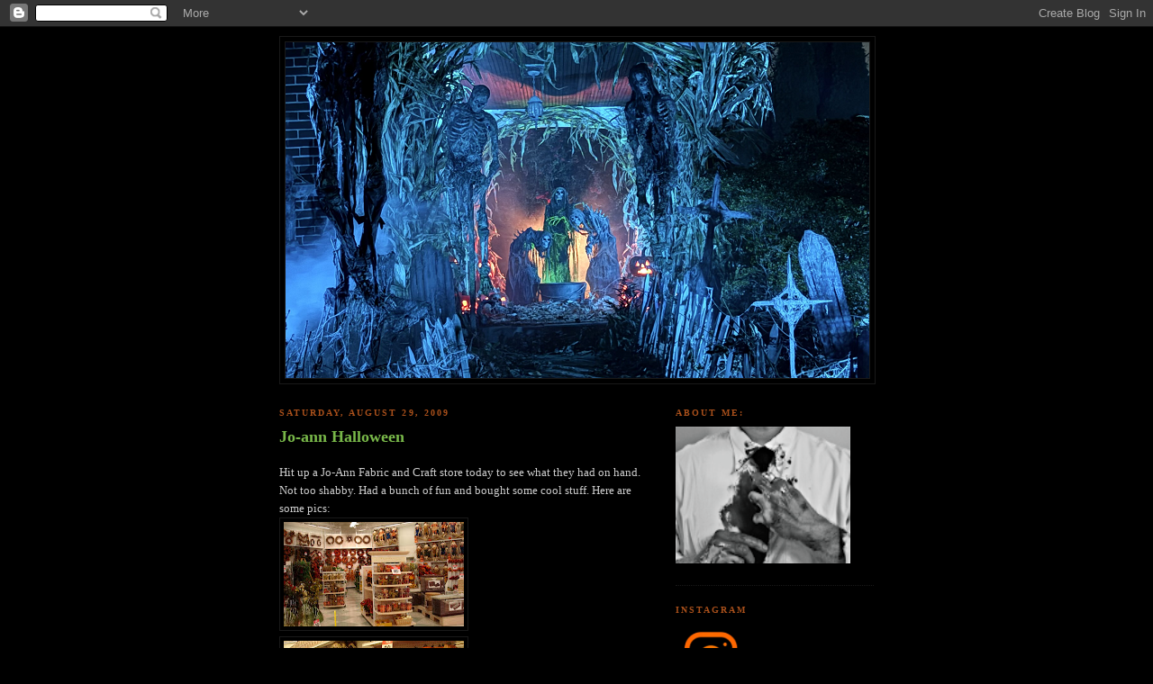

--- FILE ---
content_type: text/html; charset=UTF-8
request_url: https://pumpkinrot.blogspot.com/2009/08/jo-ann-halloween.html
body_size: 20965
content:
<!DOCTYPE html>
<html dir='ltr' xmlns='http://www.w3.org/1999/xhtml' xmlns:b='http://www.google.com/2005/gml/b' xmlns:data='http://www.google.com/2005/gml/data' xmlns:expr='http://www.google.com/2005/gml/expr'>
<head>
<link href='https://www.blogger.com/static/v1/widgets/2944754296-widget_css_bundle.css' rel='stylesheet' type='text/css'/>
<meta content='text/html; charset=UTF-8' http-equiv='Content-Type'/>
<meta content='blogger' name='generator'/>
<link href='https://pumpkinrot.blogspot.com/favicon.ico' rel='icon' type='image/x-icon'/>
<link href='http://pumpkinrot.blogspot.com/2009/08/jo-ann-halloween.html' rel='canonical'/>
<link rel="alternate" type="application/atom+xml" title="PUMPKINROT.COM: The Blog - Atom" href="https://pumpkinrot.blogspot.com/feeds/posts/default" />
<link rel="alternate" type="application/rss+xml" title="PUMPKINROT.COM: The Blog - RSS" href="https://pumpkinrot.blogspot.com/feeds/posts/default?alt=rss" />
<link rel="service.post" type="application/atom+xml" title="PUMPKINROT.COM: The Blog - Atom" href="https://www.blogger.com/feeds/784285653010648547/posts/default" />

<link rel="alternate" type="application/atom+xml" title="PUMPKINROT.COM: The Blog - Atom" href="https://pumpkinrot.blogspot.com/feeds/1147544297000697972/comments/default" />
<!--Can't find substitution for tag [blog.ieCssRetrofitLinks]-->
<link href='https://blogger.googleusercontent.com/img/b/R29vZ2xl/AVvXsEhOHEFTs098Y6HR22vs1re7SJ26QZUmTT_eFRJYU-dB1hzXDXbGoioFE7_EgTU3Pah8d1KJJ-HyolkKtvERVyP7KKeFCu5kcvwMjDP3U-Pl7gIty3u8aLfpdLG5hUjtkTThidCR0tExzK0I/s200/jo1.jpg' rel='image_src'/>
<meta content='http://pumpkinrot.blogspot.com/2009/08/jo-ann-halloween.html' property='og:url'/>
<meta content='Jo-ann Halloween' property='og:title'/>
<meta content='Hit up a Jo-Ann Fabric and Craft store today to see what they had on hand. Not too shabby. Had a bunch of fun and bought some cool stuff. He...' property='og:description'/>
<meta content='https://blogger.googleusercontent.com/img/b/R29vZ2xl/AVvXsEhOHEFTs098Y6HR22vs1re7SJ26QZUmTT_eFRJYU-dB1hzXDXbGoioFE7_EgTU3Pah8d1KJJ-HyolkKtvERVyP7KKeFCu5kcvwMjDP3U-Pl7gIty3u8aLfpdLG5hUjtkTThidCR0tExzK0I/w1200-h630-p-k-no-nu/jo1.jpg' property='og:image'/>
<title>PUMPKINROT.COM: The Blog: Jo-ann Halloween</title>
<style id='page-skin-1' type='text/css'><!--
/*
-----------------------------------------------
Blogger Template Style
Name:     Minima Black
Date:     26 Feb 2004
Updated by: Blogger Team
----------------------------------------------- */
/* Use this with templates/template-twocol.html */
body {
background:#000000;
margin:0;
color:#cccccc;
font: x-small "Trebuchet MS", Trebuchet, Verdana, Sans-serif;
font-size/* */:/**/small;
font-size: /**/small;
text-align: center;
}
a:link {
color:#999999;
text-decoration:none;
}
a:visited {
color:#aa77aa;
text-decoration:none;
}
a:hover {
color:#78B749;
text-decoration:underline;
}
a img {
border-width:0;
}
/* Header
-----------------------------------------------
*/
#header-wrapper {
width:660px;
margin:0 auto 10px;
border:1px solid #191919;
}
#header-inner {
background-position: center;
margin-left: auto;
margin-right: auto;
}
#header {
margin: 5px;
border: 1px solid #191919;
text-align: center;
color:#b47b10;
}
#header h1 {
margin:5px 5px 0;
padding:15px 20px .25em;
line-height:1.2em;
text-transform:uppercase;
letter-spacing:.2em;
font: normal bold 200% 'Trebuchet MS',Trebuchet,Verdana,Sans-serif;
}
#header a {
color:#b47b10;
text-decoration:none;
}
#header a:hover {
color:#b47b10;
}
#header .description {
margin:0 5px 5px;
padding:0 20px 15px;
max-width:700px;
text-transform:uppercase;
letter-spacing:.2em;
line-height: 1.4em;
font: normal normal 78% 'Trebuchet MS', Trebuchet, Verdana, Sans-serif;
color: #777777;
}
#header img {
margin-left: auto;
margin-right: auto;
}
/* Outer-Wrapper
----------------------------------------------- */
#outer-wrapper {
width: 660px;
margin:0 auto;
padding:10px;
text-align:left;
font: normal normal 100% Georgia, Times, serif;
}
#main-wrapper {
width: 410px;
float: left;
word-wrap: break-word; /* fix for long text breaking sidebar float in IE */
overflow: hidden;     /* fix for long non-text content breaking IE sidebar float */
}
#sidebar-wrapper {
width: 220px;
float: right;
word-wrap: break-word; /* fix for long text breaking sidebar float in IE */
overflow: hidden;     /* fix for long non-text content breaking IE sidebar float */
}
/* Headings
----------------------------------------------- */
h2 {
margin:1.5em 0 .75em;
font:normal bold 78% Georgia, Times, serif;
line-height: 1.4em;
text-transform:uppercase;
letter-spacing:.2em;
color:#a9501b;
}
/* Posts
-----------------------------------------------
*/
h2.date-header {
margin:1.5em 0 .5em;
}
.post {
margin:.5em 0 1.5em;
border-bottom:1px dotted #191919;
padding-bottom:1.5em;
}
.post h3 {
margin:.25em 0 0;
padding:0 0 4px;
font-size:140%;
font-weight:normal;
line-height:1.4em;
color:#78B749;
}
.post h3 a, .post h3 a:visited, .post h3 strong {
display:block;
text-decoration:none;
color:#78B749;
font-weight:bold;
}
.post h3 strong, .post h3 a:hover {
color:#cccccc;
}
.post-body {
margin:0 0 .75em;
line-height:1.6em;
}
.post-body blockquote {
line-height:1.3em;
}
.post-footer {
margin: .75em 0;
color:#a9501b;
text-transform:uppercase;
letter-spacing:.1em;
font: normal normal 78% Georgia, Times, serif;
line-height: 1.4em;
}
.comment-link {
margin-left:.6em;
}
.post img, table.tr-caption-container {
padding:4px;
border:1px solid #191919;
}
.tr-caption-container img {
border: none;
padding: 0;
}
.post blockquote {
margin:1em 20px;
}
.post blockquote p {
margin:.75em 0;
}
/* Comments
----------------------------------------------- */
#comments h4 {
margin:1em 0;
font-weight: bold;
line-height: 1.4em;
text-transform:uppercase;
letter-spacing:.2em;
color: #a9501b;
}
#comments-block {
margin:1em 0 1.5em;
line-height:1.6em;
}
#comments-block .comment-author {
margin:.5em 0;
}
#comments-block .comment-body {
margin:.25em 0 0;
}
#comments-block .comment-footer {
margin:-.25em 0 2em;
line-height: 1.4em;
text-transform:uppercase;
letter-spacing:.1em;
}
#comments-block .comment-body p {
margin:0 0 .75em;
}
.deleted-comment {
font-style:italic;
color:gray;
}
.feed-links {
clear: both;
line-height: 2.5em;
}
#blog-pager-newer-link {
float: left;
}
#blog-pager-older-link {
float: right;
}
#blog-pager {
text-align: center;
}
/* Sidebar Content
----------------------------------------------- */
.sidebar {
color: #999999;
line-height: 1.5em;
}
.sidebar ul {
list-style:none;
margin:0 0 0;
padding:0 0 0;
}
.sidebar li {
margin:0;
padding-top:0;
padding-right:0;
padding-bottom:.25em;
padding-left:15px;
text-indent:-15px;
line-height:1.5em;
}
.sidebar .widget, .main .widget {
border-bottom:1px dotted #191919;
margin:0 0 1.5em;
padding:0 0 1.5em;
}
.main .Blog {
border-bottom-width: 0;
}
/* Profile
----------------------------------------------- */
.profile-img {
float: left;
margin-top: 0;
margin-right: 5px;
margin-bottom: 5px;
margin-left: 0;
padding: 4px;
border: 1px solid #191919;
}
.profile-data {
margin:0;
text-transform:uppercase;
letter-spacing:.1em;
font: normal normal 78% Georgia, Times, serif;
color: #a9501b;
font-weight: bold;
line-height: 1.6em;
}
.profile-datablock {
margin:.5em 0 .5em;
}
.profile-textblock {
margin: 0.5em 0;
line-height: 1.6em;
}
.profile-link {
font: normal normal 78% Georgia, Times, serif;
text-transform: uppercase;
letter-spacing: .1em;
}
/* Footer
----------------------------------------------- */
#footer {
width:660px;
clear:both;
margin:0 auto;
padding-top:15px;
line-height: 1.6em;
text-transform:uppercase;
letter-spacing:.1em;
text-align: center;
}

--></style>
<link href='https://www.blogger.com/dyn-css/authorization.css?targetBlogID=784285653010648547&amp;zx=45143773-74ff-460e-b34b-8f44b05b9996' media='none' onload='if(media!=&#39;all&#39;)media=&#39;all&#39;' rel='stylesheet'/><noscript><link href='https://www.blogger.com/dyn-css/authorization.css?targetBlogID=784285653010648547&amp;zx=45143773-74ff-460e-b34b-8f44b05b9996' rel='stylesheet'/></noscript>
<meta name='google-adsense-platform-account' content='ca-host-pub-1556223355139109'/>
<meta name='google-adsense-platform-domain' content='blogspot.com'/>

</head>
<body>
<div class='navbar section' id='navbar'><div class='widget Navbar' data-version='1' id='Navbar1'><script type="text/javascript">
    function setAttributeOnload(object, attribute, val) {
      if(window.addEventListener) {
        window.addEventListener('load',
          function(){ object[attribute] = val; }, false);
      } else {
        window.attachEvent('onload', function(){ object[attribute] = val; });
      }
    }
  </script>
<div id="navbar-iframe-container"></div>
<script type="text/javascript" src="https://apis.google.com/js/platform.js"></script>
<script type="text/javascript">
      gapi.load("gapi.iframes:gapi.iframes.style.bubble", function() {
        if (gapi.iframes && gapi.iframes.getContext) {
          gapi.iframes.getContext().openChild({
              url: 'https://www.blogger.com/navbar/784285653010648547?po\x3d1147544297000697972\x26origin\x3dhttps://pumpkinrot.blogspot.com',
              where: document.getElementById("navbar-iframe-container"),
              id: "navbar-iframe"
          });
        }
      });
    </script><script type="text/javascript">
(function() {
var script = document.createElement('script');
script.type = 'text/javascript';
script.src = '//pagead2.googlesyndication.com/pagead/js/google_top_exp.js';
var head = document.getElementsByTagName('head')[0];
if (head) {
head.appendChild(script);
}})();
</script>
</div></div>
<div id='outer-wrapper'><div id='wrap2'>
<!-- skip links for text browsers -->
<span id='skiplinks' style='display:none;'>
<a href='#main'>skip to main </a> |
      <a href='#sidebar'>skip to sidebar</a>
</span>
<div id='header-wrapper'>
<div class='header section' id='header'><div class='widget Header' data-version='1' id='Header1'>
<div id='header-inner'>
<a href='https://pumpkinrot.blogspot.com/' style='display: block'>
<img alt='PUMPKINROT.COM: The Blog' height='373px; ' id='Header1_headerimg' src='https://blogger.googleusercontent.com/img/a/AVvXsEiXhT2xDyRAJlA_5XCfNHPuIRUmnugeYKE69FSB05mx4tNpXyygWIWJwLy8_Z5Stsye7E7VwPn_5tR024iKLgBsTngGVThfZTnN_eHna68EoEelhKUxywr_k_aPPl-mfHFLd0eNt00Pxxej4nHnPt3vVEcxOepiu3CR03HLJ7_7KZrzKaaH5V08NgXXM8Q=s648' style='display: block' width='648px; '/>
</a>
</div>
</div></div>
</div>
<div id='content-wrapper'>
<div id='crosscol-wrapper' style='text-align:center'>
<div class='crosscol no-items section' id='crosscol'></div>
</div>
<div id='main-wrapper'>
<div class='main section' id='main'><div class='widget Blog' data-version='1' id='Blog1'>
<div class='blog-posts hfeed'>

          <div class="date-outer">
        
<h2 class='date-header'><span>Saturday, August 29, 2009</span></h2>

          <div class="date-posts">
        
<div class='post-outer'>
<div class='post hentry uncustomized-post-template'>
<a name='1147544297000697972'></a>
<h3 class='post-title entry-title'>
<a href='https://pumpkinrot.blogspot.com/2009/08/jo-ann-halloween.html'>Jo-ann Halloween</a>
</h3>
<div class='post-header-line-1'></div>
<div class='post-body entry-content'>
<p>Hit up a Jo-Ann Fabric and Craft store today to see what they had on hand. Not too shabby. Had a bunch of fun and bought some cool stuff. Here are some pics:<br /><a href="https://blogger.googleusercontent.com/img/b/R29vZ2xl/AVvXsEhOHEFTs098Y6HR22vs1re7SJ26QZUmTT_eFRJYU-dB1hzXDXbGoioFE7_EgTU3Pah8d1KJJ-HyolkKtvERVyP7KKeFCu5kcvwMjDP3U-Pl7gIty3u8aLfpdLG5hUjtkTThidCR0tExzK0I/s1600-h/jo1.jpg" onblur="try {parent.deselectBloggerImageGracefully();} catch(e) {}"><img alt="" border="0" id="BLOGGER_PHOTO_ID_5375526873188128082" src="https://blogger.googleusercontent.com/img/b/R29vZ2xl/AVvXsEhOHEFTs098Y6HR22vs1re7SJ26QZUmTT_eFRJYU-dB1hzXDXbGoioFE7_EgTU3Pah8d1KJJ-HyolkKtvERVyP7KKeFCu5kcvwMjDP3U-Pl7gIty3u8aLfpdLG5hUjtkTThidCR0tExzK0I/s200/jo1.jpg" style="cursor: pointer; width: 200px; height: 116px;" /></a><br /><a href="https://blogger.googleusercontent.com/img/b/R29vZ2xl/AVvXsEiuurHU0ViGJQg4SNyRJzxkGUpqZkA5gdfM5W-AZabbagRy3u8uLm_xtz6yLYYVSA30eyqG5vCNWCudT-lvzQfuLJLYbA8f1zqRSutbjSsFrSFt2Qac4dZ53r9C4SvGl8dUFVvQIWAnQeI5/s1600-h/jo6.jpg" onblur="try {parent.deselectBloggerImageGracefully();} catch(e) {}"><img alt="" border="0" id="BLOGGER_PHOTO_ID_5375527490212190610" src="https://blogger.googleusercontent.com/img/b/R29vZ2xl/AVvXsEiuurHU0ViGJQg4SNyRJzxkGUpqZkA5gdfM5W-AZabbagRy3u8uLm_xtz6yLYYVSA30eyqG5vCNWCudT-lvzQfuLJLYbA8f1zqRSutbjSsFrSFt2Qac4dZ53r9C4SvGl8dUFVvQIWAnQeI5/s200/jo6.jpg" style="cursor: pointer; width: 200px; height: 144px;" /></a><br /><a href="https://blogger.googleusercontent.com/img/b/R29vZ2xl/AVvXsEgotRJRElizqIvjhYK6JU8TW8JRrXQzLFksVLKStnudbew_FNDvFpt1E4JnN_IUxY5JrIBlssJySVhNRZEPofUQHNSMSJbNz8-wfK9Kcbu1acam45Yr_mYTcN9OqmyuO9K0RmjVqCPOZeaI/s1600-h/jo9.jpg" onblur="try {parent.deselectBloggerImageGracefully();} catch(e) {}"><img alt="" border="0" id="BLOGGER_PHOTO_ID_5375527505586676418" src="https://blogger.googleusercontent.com/img/b/R29vZ2xl/AVvXsEgotRJRElizqIvjhYK6JU8TW8JRrXQzLFksVLKStnudbew_FNDvFpt1E4JnN_IUxY5JrIBlssJySVhNRZEPofUQHNSMSJbNz8-wfK9Kcbu1acam45Yr_mYTcN9OqmyuO9K0RmjVqCPOZeaI/s200/jo9.jpg" style="cursor: pointer; width: 200px; height: 152px;" /></a><br /><a href="https://blogger.googleusercontent.com/img/b/R29vZ2xl/AVvXsEhD7kT7c1MDpMfzZU4jMjuMt3e6sHZzmUR635cAmykSHtT1g9tW5XI62_Z1OE1tlTsp-RAcR7p8q3sNIBnyXFfzaQ1j2OjhOe9LsfvSPwWGQXYWj0-lENgvqR-4yBqubo2WEg5ejwteoDhe/s1600-h/jo10.jpg" onblur="try {parent.deselectBloggerImageGracefully();} catch(e) {}"><img alt="" border="0" id="BLOGGER_PHOTO_ID_5375527517307592786" src="https://blogger.googleusercontent.com/img/b/R29vZ2xl/AVvXsEhD7kT7c1MDpMfzZU4jMjuMt3e6sHZzmUR635cAmykSHtT1g9tW5XI62_Z1OE1tlTsp-RAcR7p8q3sNIBnyXFfzaQ1j2OjhOe9LsfvSPwWGQXYWj0-lENgvqR-4yBqubo2WEg5ejwteoDhe/s200/jo10.jpg" style="cursor: pointer; width: 200px; height: 150px;" /></a><br /><a href="https://blogger.googleusercontent.com/img/b/R29vZ2xl/AVvXsEivWp6Rs6fdlPeW_37VK6LfNk2yPmZBr_sKkjaNooXbELwohBtwePTAQgvbe3BwGxG3tNXGh38pVAdaIPWYE2c9MVbOgTgzSqJ-YxPVVwZQxWa2mdA5ZkXE-JE9C6FWq5HARNVYlbxESpo3/s1600-h/jo8.jpg" onblur="try {parent.deselectBloggerImageGracefully();} catch(e) {}"><img alt="" border="0" id="BLOGGER_PHOTO_ID_5375527503385790642" src="https://blogger.googleusercontent.com/img/b/R29vZ2xl/AVvXsEivWp6Rs6fdlPeW_37VK6LfNk2yPmZBr_sKkjaNooXbELwohBtwePTAQgvbe3BwGxG3tNXGh38pVAdaIPWYE2c9MVbOgTgzSqJ-YxPVVwZQxWa2mdA5ZkXE-JE9C6FWq5HARNVYlbxESpo3/s200/jo8.jpg" style="cursor: pointer; width: 200px; height: 155px;" /></a><br /><a href="https://blogger.googleusercontent.com/img/b/R29vZ2xl/AVvXsEjWPEpHE1TWNG4cbuOYRrZP2nko23KQO5z7YfjoVSvnhoti9wDu-4QVoLxJtahnEvM30jKhLIET5IuExUw8_mn_NCHgSsowjiZRwLjOvuJ8MY_xnmDwOazsiDY7lLuW0pwKh0VxBS-Qm5Cu/s1600-h/jo7.jpg" onblur="try {parent.deselectBloggerImageGracefully();} catch(e) {}"><img alt="" border="0" id="BLOGGER_PHOTO_ID_5375527498253049458" src="https://blogger.googleusercontent.com/img/b/R29vZ2xl/AVvXsEjWPEpHE1TWNG4cbuOYRrZP2nko23KQO5z7YfjoVSvnhoti9wDu-4QVoLxJtahnEvM30jKhLIET5IuExUw8_mn_NCHgSsowjiZRwLjOvuJ8MY_xnmDwOazsiDY7lLuW0pwKh0VxBS-Qm5Cu/s200/jo7.jpg" style="cursor: pointer; width: 200px; height: 150px;" /></a><br /><a href="https://blogger.googleusercontent.com/img/b/R29vZ2xl/AVvXsEimVIBUnXrORmHJXASXG-VnKcuJaMF2zpGRvuIJGw9dZp8x03b5o-vWusuHloKbjmW8KCoiOFFZnIBl-sx4OgHevrdRbEHV8ovmc1z5bkaaVTPWM9m06-sPAV-WP18Exa3-6vtVY8aPuDDl/s1600-h/jo5.jpg" onblur="try {parent.deselectBloggerImageGracefully();} catch(e) {}"><img alt="" border="0" id="BLOGGER_PHOTO_ID_5375526896839177762" src="https://blogger.googleusercontent.com/img/b/R29vZ2xl/AVvXsEimVIBUnXrORmHJXASXG-VnKcuJaMF2zpGRvuIJGw9dZp8x03b5o-vWusuHloKbjmW8KCoiOFFZnIBl-sx4OgHevrdRbEHV8ovmc1z5bkaaVTPWM9m06-sPAV-WP18Exa3-6vtVY8aPuDDl/s200/jo5.jpg" style="cursor: pointer; width: 128px; height: 200px;" /></a><br /><a href="https://blogger.googleusercontent.com/img/b/R29vZ2xl/AVvXsEgfcqFcYVvBkiyWdA9-CvwP7E1PyuduosPTfMt7NHMUKzVli1Ryb80uP0rLUMcZBO4r-2P0xxRo3hrPAeSstfmozjJLD-Hpv3P0eNUip_pN5B-25R2ciX1fG8e4-CQebXYStfiloVSP4fK_/s1600-h/jo11.jpg" onblur="try {parent.deselectBloggerImageGracefully();} catch(e) {}"><img alt="" border="0" id="BLOGGER_PHOTO_ID_5375527251215074226" src="https://blogger.googleusercontent.com/img/b/R29vZ2xl/AVvXsEgfcqFcYVvBkiyWdA9-CvwP7E1PyuduosPTfMt7NHMUKzVli1Ryb80uP0rLUMcZBO4r-2P0xxRo3hrPAeSstfmozjJLD-Hpv3P0eNUip_pN5B-25R2ciX1fG8e4-CQebXYStfiloVSP4fK_/s200/jo11.jpg" style="cursor: pointer; width: 200px; height: 150px;" /></a><br /><a href="https://blogger.googleusercontent.com/img/b/R29vZ2xl/AVvXsEiD1T-VSBrgMh9ycNuXZnP6Ackz0_Qi-f1G0cpE9MGufjl35VxjHx_3G3kH7Jn9TNNIHjSexDeBXRTls-qXsTCH0nt05Wpa74KC80GczmhmkH1EmFlqHfKw9XVgHJiqUfz2efui7N215Aha/s1600-h/jo4.jpg" onblur="try {parent.deselectBloggerImageGracefully();} catch(e) {}"><img alt="" border="0" id="BLOGGER_PHOTO_ID_5375526886786611122" src="https://blogger.googleusercontent.com/img/b/R29vZ2xl/AVvXsEiD1T-VSBrgMh9ycNuXZnP6Ackz0_Qi-f1G0cpE9MGufjl35VxjHx_3G3kH7Jn9TNNIHjSexDeBXRTls-qXsTCH0nt05Wpa74KC80GczmhmkH1EmFlqHfKw9XVgHJiqUfz2efui7N215Aha/s200/jo4.jpg" style="cursor: pointer; width: 150px; height: 200px;" /></a><br /><a href="https://blogger.googleusercontent.com/img/b/R29vZ2xl/AVvXsEhy6pihR6xRagyVCXamZw2TGg4hKsjGlMsBf_vPSc2FRDE6tRLixZE4YK9PWNPSUmj-w-Zy4va3Z0Rs7PmcxLPuQArCfEFDDb9LXBKHR56obtIv6f-UqncwssgdNtionMgioVNMvNLtBid6/s1600-h/jo2.jpg" onblur="try {parent.deselectBloggerImageGracefully();} catch(e) {}"><img alt="" border="0" id="BLOGGER_PHOTO_ID_5375526875910388098" src="https://blogger.googleusercontent.com/img/b/R29vZ2xl/AVvXsEhy6pihR6xRagyVCXamZw2TGg4hKsjGlMsBf_vPSc2FRDE6tRLixZE4YK9PWNPSUmj-w-Zy4va3Z0Rs7PmcxLPuQArCfEFDDb9LXBKHR56obtIv6f-UqncwssgdNtionMgioVNMvNLtBid6/s200/jo2.jpg" style="cursor: pointer; width: 200px; height: 150px;" /></a><br /><a href="https://blogger.googleusercontent.com/img/b/R29vZ2xl/AVvXsEg5tmbIxelbvsCq1qefFuzHMMwELZDr_OF79vyni8IOaQoWF6ZUS4ad2CBVQBx4UkO1MOFc-XLx39ovhfLQPCElI9OdmbZmKAdYUqtQfrQ5KsSXo4WuC5gDlzDJ41rjsBk4rnJYn99_2Un1/s1600-h/jo3.jpg" onblur="try {parent.deselectBloggerImageGracefully();} catch(e) {}"><img alt="" border="0" id="BLOGGER_PHOTO_ID_5375526884688670642" src="https://blogger.googleusercontent.com/img/b/R29vZ2xl/AVvXsEg5tmbIxelbvsCq1qefFuzHMMwELZDr_OF79vyni8IOaQoWF6ZUS4ad2CBVQBx4UkO1MOFc-XLx39ovhfLQPCElI9OdmbZmKAdYUqtQfrQ5KsSXo4WuC5gDlzDJ41rjsBk4rnJYn99_2Un1/s200/jo3.jpg" style="cursor: pointer; width: 150px; height: 200px;" /></a><br /><br /><br />One of the neat things we picked up hanging out in its new home.<br /><a href="https://blogger.googleusercontent.com/img/b/R29vZ2xl/AVvXsEje2vgolXb6CUZjzI-05_yrBShd5JYhZ-uHzTeTxrbUBkgoG7CW8TL6z58CPsUXKnoXamLPXcYW1nQozkagacjlMeblaj_KFpzQTSg8x8pU3ZMk_9t9B2AP-0b_FcnD3KlBQ3c7f7CuE8Lm/s1600-h/jo12.jpg" onblur="try {parent.deselectBloggerImageGracefully();} catch(e) {}"><img alt="" border="0" id="BLOGGER_PHOTO_ID_5375527253370881858" src="https://blogger.googleusercontent.com/img/b/R29vZ2xl/AVvXsEje2vgolXb6CUZjzI-05_yrBShd5JYhZ-uHzTeTxrbUBkgoG7CW8TL6z58CPsUXKnoXamLPXcYW1nQozkagacjlMeblaj_KFpzQTSg8x8pU3ZMk_9t9B2AP-0b_FcnD3KlBQ3c7f7CuE8Lm/s200/jo12.jpg" style="cursor: pointer; width: 150px; height: 200px;" /></a><br /><br /><a href="http://www.joann.com/joann/"><span style="font-weight: bold; font-style: italic;">Joann.com</span></a></p>
<div style='clear: both;'></div>
</div>
<div class='post-footer'>
<div class='post-footer-line post-footer-line-1'>
<span class='post-author vcard'>
Posted by
<span class='fn'>Rot</span>
</span>
<span class='post-timestamp'>
at
<a class='timestamp-link' href='https://pumpkinrot.blogspot.com/2009/08/jo-ann-halloween.html' rel='bookmark' title='permanent link'><abbr class='published' title='2009-08-29T19:06:00-04:00'>7:06&#8239;PM</abbr></a>
</span>
<span class='post-comment-link'>
</span>
<span class='post-backlinks post-comment-link'>
</span>
<span class='post-icons'>
<span class='item-control blog-admin pid-781115367'>
<a href='https://www.blogger.com/post-edit.g?blogID=784285653010648547&postID=1147544297000697972&from=pencil' title='Edit Post'>
<img alt='' class='icon-action' height='18' src='https://resources.blogblog.com/img/icon18_edit_allbkg.gif' width='18'/>
</a>
</span>
</span>
</div>
<div class='post-footer-line post-footer-line-2'>
<span class='post-labels'>
Labels:
<a href='https://pumpkinrot.blogspot.com/search/label/2006' rel='tag'>2006</a>,
<a href='https://pumpkinrot.blogspot.com/search/label/decorations' rel='tag'>decorations</a>,
<a href='https://pumpkinrot.blogspot.com/search/label/Ghost' rel='tag'>Ghost</a>,
<a href='https://pumpkinrot.blogspot.com/search/label/ghosts' rel='tag'>ghosts</a>,
<a href='https://pumpkinrot.blogspot.com/search/label/Home%20accents' rel='tag'>Home accents</a>,
<a href='https://pumpkinrot.blogspot.com/search/label/jack%20o%27lanterns' rel='tag'>jack o&#39;lanterns</a>,
<a href='https://pumpkinrot.blogspot.com/search/label/jo-ann' rel='tag'>jo-ann</a>,
<a href='https://pumpkinrot.blogspot.com/search/label/jo-ann%20fabric%20and%20craft%20store' rel='tag'>jo-ann fabric and craft store</a>,
<a href='https://pumpkinrot.blogspot.com/search/label/joann.com' rel='tag'>joann.com</a>,
<a href='https://pumpkinrot.blogspot.com/search/label/masks' rel='tag'>masks</a>,
<a href='https://pumpkinrot.blogspot.com/search/label/pumpkins' rel='tag'>pumpkins</a>,
<a href='https://pumpkinrot.blogspot.com/search/label/store%20photos' rel='tag'>store photos</a>
</span>
</div>
<div class='post-footer-line post-footer-line-3'></div>
</div>
</div>
<div class='comments' id='comments'>
<a name='comments'></a>
<h4>
9
comments:
        
</h4>
<dl id='comments-block'>
<dt class='comment-author ' id='c6775555355875064816'>
<a name='c6775555355875064816'></a>
<a href='https://www.blogger.com/profile/15383835824583541530' rel='nofollow'>The Captain</a>
said...
</dt>
<dd class='comment-body'>
<p>My wife saw this over my shoulder and informed me that we were going to go to Jo-Ann&#39;s on Friday after we get paid. Priorities man, we can eat in November.</p>
</dd>
<dd class='comment-footer'>
<span class='comment-timestamp'>
<a href='https://pumpkinrot.blogspot.com/2009/08/jo-ann-halloween.html?showComment=1251592851295#c6775555355875064816' title='comment permalink'>
August 29, 2009 at 8:40&#8239;PM
</a>
<span class='item-control blog-admin pid-1136367322'>
<a class='comment-delete' href='https://www.blogger.com/comment/delete/784285653010648547/6775555355875064816' title='Delete Comment'>
<img src='https://resources.blogblog.com/img/icon_delete13.gif'/>
</a>
</span>
</span>
</dd>
<dt class='comment-author ' id='c6323530278838364228'>
<a name='c6323530278838364228'></a>
Anonymous
said...
</dt>
<dd class='comment-body'>
<p>ours are still pretty slim right now</p>
</dd>
<dd class='comment-footer'>
<span class='comment-timestamp'>
<a href='https://pumpkinrot.blogspot.com/2009/08/jo-ann-halloween.html?showComment=1251596047331#c6323530278838364228' title='comment permalink'>
August 29, 2009 at 9:34&#8239;PM
</a>
<span class='item-control blog-admin pid-500273815'>
<a class='comment-delete' href='https://www.blogger.com/comment/delete/784285653010648547/6323530278838364228' title='Delete Comment'>
<img src='https://resources.blogblog.com/img/icon_delete13.gif'/>
</a>
</span>
</span>
</dd>
<dt class='comment-author ' id='c2920919992252571761'>
<a name='c2920919992252571761'></a>
<a href='https://www.blogger.com/profile/00459471353381781020' rel='nofollow'>Old Fashion Halloween</a>
said...
</dt>
<dd class='comment-body'>
<p>Wow..I was at my JoAnn tonight and they were struggling to get a few things out. The new sale starts on the 30th with costumes and costume fabric on sale.</p>
</dd>
<dd class='comment-footer'>
<span class='comment-timestamp'>
<a href='https://pumpkinrot.blogspot.com/2009/08/jo-ann-halloween.html?showComment=1251613952862#c2920919992252571761' title='comment permalink'>
August 30, 2009 at 2:32&#8239;AM
</a>
<span class='item-control blog-admin pid-546750687'>
<a class='comment-delete' href='https://www.blogger.com/comment/delete/784285653010648547/2920919992252571761' title='Delete Comment'>
<img src='https://resources.blogblog.com/img/icon_delete13.gif'/>
</a>
</span>
</span>
</dd>
<dt class='comment-author ' id='c5057999110934550335'>
<a name='c5057999110934550335'></a>
<a href='https://www.blogger.com/profile/16635889912992481155' rel='nofollow'>SPOOKSHOWS.COM</a>
said...
</dt>
<dd class='comment-body'>
<p>I&#39;m hoping JoAnn&#39;s gets Funkins again this year, I haven&#39;t seen those yet.  And I hope that Michaels gets the &quot;flatter&quot; craft pumpkins.  So far, all of them only seem to have the rounder type pumpkins!</p>
</dd>
<dd class='comment-footer'>
<span class='comment-timestamp'>
<a href='https://pumpkinrot.blogspot.com/2009/08/jo-ann-halloween.html?showComment=1251655924446#c5057999110934550335' title='comment permalink'>
August 30, 2009 at 2:12&#8239;PM
</a>
<span class='item-control blog-admin pid-1857578783'>
<a class='comment-delete' href='https://www.blogger.com/comment/delete/784285653010648547/5057999110934550335' title='Delete Comment'>
<img src='https://resources.blogblog.com/img/icon_delete13.gif'/>
</a>
</span>
</span>
</dd>
<dt class='comment-author blog-author' id='c7221904810000817008'>
<a name='c7221904810000817008'></a>
<a href='https://www.blogger.com/profile/11329750481399948095' rel='nofollow'>Rot</a>
said...
</dt>
<dd class='comment-body'>
<p>They were selling funkins, but in peculiar sizes.  Not the size I used for TrickOrTreat or the Sentinels.<br />Something larger and not as round.  <br /><br />Dang it.</p>
</dd>
<dd class='comment-footer'>
<span class='comment-timestamp'>
<a href='https://pumpkinrot.blogspot.com/2009/08/jo-ann-halloween.html?showComment=1251666037371#c7221904810000817008' title='comment permalink'>
August 30, 2009 at 5:00&#8239;PM
</a>
<span class='item-control blog-admin pid-781115367'>
<a class='comment-delete' href='https://www.blogger.com/comment/delete/784285653010648547/7221904810000817008' title='Delete Comment'>
<img src='https://resources.blogblog.com/img/icon_delete13.gif'/>
</a>
</span>
</span>
</dd>
<dt class='comment-author ' id='c5930261852005479021'>
<a name='c5930261852005479021'></a>
<a href='https://www.blogger.com/profile/14184639889882538303' rel='nofollow'>All Together Dead</a>
said...
</dt>
<dd class='comment-body'>
<p>urgh... I was there Saturday night, ours barely had anything out yet... maybe this weekend will be a better show. Thanks for the preview of what is to come!</p>
</dd>
<dd class='comment-footer'>
<span class='comment-timestamp'>
<a href='https://pumpkinrot.blogspot.com/2009/08/jo-ann-halloween.html?showComment=1251722883262#c5930261852005479021' title='comment permalink'>
August 31, 2009 at 8:48&#8239;AM
</a>
<span class='item-control blog-admin pid-1378070715'>
<a class='comment-delete' href='https://www.blogger.com/comment/delete/784285653010648547/5930261852005479021' title='Delete Comment'>
<img src='https://resources.blogblog.com/img/icon_delete13.gif'/>
</a>
</span>
</span>
</dd>
<dt class='comment-author ' id='c3325607666174487140'>
<a name='c3325607666174487140'></a>
<a href='https://www.blogger.com/profile/18138070361154853995' rel='nofollow'>Daddy&#39;s Little Corpse</a>
said...
</dt>
<dd class='comment-body'>
<p>Wow... While I&#39;m in awe of the Halloween goodies (thinking of all sorts of things I could make out of the socks!), I&#39;m more in shock at how big your Jo-Ann&#39;s looks!<br />And how organized...<br />And clean...</p>
</dd>
<dd class='comment-footer'>
<span class='comment-timestamp'>
<a href='https://pumpkinrot.blogspot.com/2009/08/jo-ann-halloween.html?showComment=1251744690941#c3325607666174487140' title='comment permalink'>
August 31, 2009 at 2:51&#8239;PM
</a>
<span class='item-control blog-admin pid-1397713141'>
<a class='comment-delete' href='https://www.blogger.com/comment/delete/784285653010648547/3325607666174487140' title='Delete Comment'>
<img src='https://resources.blogblog.com/img/icon_delete13.gif'/>
</a>
</span>
</span>
</dd>
<dt class='comment-author ' id='c3516308782332938778'>
<a name='c3516308782332938778'></a>
<a href='https://www.blogger.com/profile/17587042371313863631' rel='nofollow'>Autumnleaf</a>
said...
</dt>
<dd class='comment-body'>
<p>I am having severe Halloween goodies withdrawl.  Our local Michaels has had stuff since July. Cool.  Walmart has nothing. Target has nothing.  They are in &#39;back to school&#39; mode.  Thank you, Rot for posting the wonderful pics.  I wish I was on the East Coast!!</p>
</dd>
<dd class='comment-footer'>
<span class='comment-timestamp'>
<a href='https://pumpkinrot.blogspot.com/2009/08/jo-ann-halloween.html?showComment=1251758057493#c3516308782332938778' title='comment permalink'>
August 31, 2009 at 6:34&#8239;PM
</a>
<span class='item-control blog-admin pid-1173466686'>
<a class='comment-delete' href='https://www.blogger.com/comment/delete/784285653010648547/3516308782332938778' title='Delete Comment'>
<img src='https://resources.blogblog.com/img/icon_delete13.gif'/>
</a>
</span>
</span>
</dd>
<dt class='comment-author ' id='c2653686352654459200'>
<a name='c2653686352654459200'></a>
<a href='https://www.blogger.com/profile/07849181700325730591' rel='nofollow'>Christina</a>
said...
</dt>
<dd class='comment-body'>
<p>We don&#39;t have a Jo-ann&#39;s here in B.C. :( That stuff looks great. I love that cute green glass pumpkin you got!</p>
</dd>
<dd class='comment-footer'>
<span class='comment-timestamp'>
<a href='https://pumpkinrot.blogspot.com/2009/08/jo-ann-halloween.html?showComment=1281417249377#c2653686352654459200' title='comment permalink'>
August 10, 2010 at 1:14&#8239;AM
</a>
<span class='item-control blog-admin pid-179070914'>
<a class='comment-delete' href='https://www.blogger.com/comment/delete/784285653010648547/2653686352654459200' title='Delete Comment'>
<img src='https://resources.blogblog.com/img/icon_delete13.gif'/>
</a>
</span>
</span>
</dd>
</dl>
<p class='comment-footer'>
<a href='https://www.blogger.com/comment/fullpage/post/784285653010648547/1147544297000697972' onclick=''>Post a Comment</a>
</p>
<div id='backlinks-container'>
<div id='Blog1_backlinks-container'>
</div>
</div>
</div>
</div>

        </div></div>
      
</div>
<div class='blog-pager' id='blog-pager'>
<span id='blog-pager-newer-link'>
<a class='blog-pager-newer-link' href='https://pumpkinrot.blogspot.com/2009/08/tooth-decay.html' id='Blog1_blog-pager-newer-link' title='Newer Post'>Newer Post</a>
</span>
<span id='blog-pager-older-link'>
<a class='blog-pager-older-link' href='https://pumpkinrot.blogspot.com/2009/08/yankee-witches.html' id='Blog1_blog-pager-older-link' title='Older Post'>Older Post</a>
</span>
<a class='home-link' href='https://pumpkinrot.blogspot.com/'>Home</a>
</div>
<div class='clear'></div>
<div class='post-feeds'>
<div class='feed-links'>
Subscribe to:
<a class='feed-link' href='https://pumpkinrot.blogspot.com/feeds/1147544297000697972/comments/default' target='_blank' type='application/atom+xml'>Post Comments (Atom)</a>
</div>
</div>
</div></div>
</div>
<div id='sidebar-wrapper'>
<div class='sidebar section' id='sidebar'><div class='widget HTML' data-version='1' id='HTML8'>
<h2 class='title'>ABOUT ME:</h2>
<div class='widget-content'>
<a href="http://pumpkinrot.com/images/RotAvatar.png"><img border="0" alt="Just Me" width="194" src="https://blogger.googleusercontent.com/img/b/R29vZ2xl/AVvXsEifq7ApPP6P-jJ7OYAjGktJ8c5a7H6m69AyjsWB7EIHvaDCTyWFVn5CiD3h24GCwG1pNUnJ-Bp69tSrE3oWwggmDULLIqSnCrKUhd0N35Tz27w_syvKuftVMTWBbWPr8gYmjaRxWapNIwpD/s150/RotAvatar.png" height="152" /></a>
</div>
<div class='clear'></div>
</div><div class='widget HTML' data-version='1' id='HTML9'>
<h2 class='title'>Instagram</h2>
<div class='widget-content'>
<a href="https://www.instagram.com/_pumpkinrot_/"><img border="0" alt="Instagram" width="80" src="https://lh3.googleusercontent.com/blogger_img_proxy/AEn0k_tCRz69iEmlW0AjBDyNNcWkQVFGrnKc-uO5xHIEPNZfao4JVc8mGrHw5yygru74mpwRtjP3H2pYJlJSAVK8WHNi2Dh8GaDkOKlXACOQePmi07OEUdT33w=s0-d" height="80"></a>
</div>
<div class='clear'></div>
</div><div class='widget HTML' data-version='1' id='HTML3'>
<h2 class='title'>Krampus</h2>
<div class='widget-content'>
<a href="http://pumpkinrot.blogspot.com/2015/11/krampus-snowmen.html"><img border="0" alt="Krampus" width="175" src="https://lh3.googleusercontent.com/blogger_img_proxy/AEn0k_tS_-0Dplkrq6Mg4j9kvixLEThbVL3abBh6xqNCSYE1ZA3-STjlYnvAGNgj93TwRAO3ub1xKd2YmNXnSrGYzJPABeRSVNyxmhPIqFkRidv1no7YueQQGnaoeg=s0-d" height="132"></a>
</div>
<div class='clear'></div>
</div><div class='widget HTML' data-version='1' id='HTML7'>
<h2 class='title'>Mr. Jones</h2>
<div class='widget-content'>
<a href="http://pumpkinrot.blogspot.com/2013/03/mr-jones.html"><img border="0" alt="MrJones" width="175" src="https://lh3.googleusercontent.com/blogger_img_proxy/AEn0k_tI3m2dTZ0Zu4fuTFJmDJhLh6Uq5RO2cWGYDyg_KzwApooclW-WjChtabDJslr43KPZMx7i3UqV1QZMZ_8nMrEwZlGoGSqD2PHdAS-qRXm9l0tJuQUZ=s0-d" height="132"></a>
</div>
<div class='clear'></div>
</div><div class='widget HTML' data-version='1' id='HTML1'>
<h2 class='title'>The Unheard</h2>
<div class='widget-content'>
<a href="http://pumpkinrot.blogspot.com/2016/01/the-unheard.html"><img border="0" alt="The Unheard" width="175" src="https://lh3.googleusercontent.com/blogger_img_proxy/AEn0k_uu3EnF3Q_OaTvADa9u3ruqvKAHCy1VhYzWxcE91g147pykR99ksgJ40iAZLywR8aDRlK_jHDeVsYjD2Vn7_ncW5vjBdfsn1I8AEfpq1rMWWnKwcEhB=s0-d" height="132"></a>
</div>
<div class='clear'></div>
</div><div class='widget HTML' data-version='1' id='HTML10'>
<h2 class='title'>Swamp Foetus</h2>
<div class='widget-content'>
<a href="https://vimeo.com/81452543"><img border="0" alt="The Unheard" width="175" src="https://lh3.googleusercontent.com/blogger_img_proxy/AEn0k_tLYCTFG3HQHBPratDVzHOjhdgZdM4WAR2FkO3Q0rQ6o6Vc7k8UYv9UsCbaQhjVEIZYeYtbrsj8VN8PXl-nBM51jyLzKVUx2zhLCXbUy2jWzUebMzF9Gyt04g=s0-d" height="132"></a>
</div>
<div class='clear'></div>
</div><div class='widget LinkList' data-version='1' id='LinkList1'>
<h2>Parts Rotten:</h2>
<div class='widget-content'>
<ul>
<li><a href='http://iskullhalloween.com/pumpkinrot_interview.html'>An Interview (by Lesley Bannatyne).</a></li>
<li><a href='http://hween.wordpress.com/2014/10/15/interview-with-pumpkinrot/'>An Interview (by K.O.)</a></li>
<li><a href='http://pumpkinrot.blogspot.com/2013/10/rue-morgue-magazine-interview.html'>An Interview (by Rue Morgue).</a></li>
<li><a href='http://pumpkinrot.blogspot.com/2015/10/an-interview-with-high-noon.html'>I Interviewed High Noon Records</a></li>
</ul>
<div class='clear'></div>
</div>
</div><div class='widget LinkList' data-version='1' id='LinkList3'>
<h2>Rotten Writing:</h2>
<div class='widget-content'>
<ul>
<li><a href='http://pumpkinrot.blogspot.com/2009/10/halloween-poem.html'>The Halloween Poem</a></li>
<li><a href='http://pumpkinrot.blogspot.com/2011/04/trick.html'>Trick</a></li>
<li><a href='http://pumpkinrot.blogspot.com/2012/01/night-shift.html'>Night Shift</a></li>
<li><a href='http://pumpkinrot.blogspot.com/2012/10/818_6271.html'>8:18</a></li>
<li><a href='http://pumpkinrot.blogspot.com/2017/11/cuts.html'>Cuts</a></li>
<li><a href='https://pumpkinrot.blogspot.com/2022/05/summer-voice.html'>Summer Voice</a></li>
<li><a href='http://pumpkinrot.blogspot.com/search/label/ghost%20stories'>Other stuff by me...</a></li>
</ul>
<div class='clear'></div>
</div>
</div><div class='widget HTML' data-version='1' id='HTML5'>
<h2 class='title'>The Haunt &amp; Scarecrows:</h2>
<div class='widget-content'>
<a href="https://pumpkinrot.blogspot.com/2025/10/halloween-2025-ghouls-return.html"><img border="0" alt="2025" width="190" src="https://lh3.googleusercontent.com/blogger_img_proxy/AEn0k_vhaA7BbXzrObhv3QRE0kkPx91tTyaBsyexegA89bnoeB9Wkj5PMzDxipBrWRg6-VtXeiBy4KjlXvq8wisBNN4DBFcY5WyoaaVpSEonCOI9yQ=s0-d" height="37"></a>

<a href="https://pumpkinrot.blogspot.com/2024/11/halloween-2024-haxan.html"><img border="0" alt="2024" width="190" src="https://lh3.googleusercontent.com/blogger_img_proxy/AEn0k_sczKc2bdhzKLe_cuW_2fqCaSxLILkMvGQGdaNOL_UyrFc_dkr23laV7-npAPAgYZrGvd1YJMXk-Q3Xvd4ewPofwvjhW1YsSzuBWPFybRo=s0-d" height="37"></a>

<a href="https://pumpkinrot.blogspot.com/2023/11/halloween-1987-spook-house.html"><img border="0" alt="2023" width="190" src="https://lh3.googleusercontent.com/blogger_img_proxy/AEn0k_sEv_KUmiyoU8E1k9ibjRmb6aLOr8h6nleEg3nKZMJP4QK8N-wpIspkYnUP2-lMcEwjt1456je4iXaWJSVZFzdLf-6t1AIcoZ_DOw5r5qaO=s0-d" height="37"></a>

<a href="https://pumpkinrot.blogspot.com/2022/10/happy-halloween.html"><img border="0" alt="2022" width="190" src="https://lh3.googleusercontent.com/blogger_img_proxy/AEn0k_vonGQ3ZKWhbWF4vGRXwEOZJ_EDr-c55iClsPnHcGWvkvwDS9Bdxe-vrRDjEBbre-BDeKvpaVAjLtMujq4G6cmTft5CLhaOmiFVobw3Mw=s0-d" height="37"></a>

<a href="https://pumpkinrot.blogspot.com/2021/10/samhain.html"><img border="0" alt="2017" width="190" src="https://lh3.googleusercontent.com/blogger_img_proxy/AEn0k_t_TC3lKiWolJB_iCE3ULJNukYZl9CoVfqLvICzbWWmM0bqdDJUndvkIvT-xoBeEBE4glm4gaFCgU-0B2s89Xop26IGzQoTC8ztaCBxLXNF=s0-d" height="37"></a>

<a href="https://pumpkinrot.blogspot.com/2022/04/halloween-2020-ghouls.html"><img border="0" alt="2020" width="190" src="https://lh3.googleusercontent.com/blogger_img_proxy/AEn0k_vW-5efeRafkjLXXtYIJnirtZJrNFoYzBXnEDFcYuLntafXIhYZRZUAjcBjHlKVwSAIiyYeFCFp_U6r5926hq0coTLM4KP-qwTPn9zNK9KY=s0-d" height="37"></a>

<a href="https://pumpkinrot.blogspot.com/2024/03/halloween-2019-ghost.html"><img border="0" alt="2017" width="190" src="https://lh3.googleusercontent.com/blogger_img_proxy/AEn0k_uNRjoYIU0XC5uc_M6XikTL7PZYOBo1KEHiTG2hXZGMZwjgFsu6Iis5bvjH3opRREnxbLtpeE7dhgd41Zf1K358AFNVfV7q8uH9ROdxTxllc3Fn=s0-d" height="37"></a>

<a href="https://pumpkinrot.blogspot.com/2018/11/dark-sacred-energy.html"><img border="0" alt="2017" width="190" src="https://lh3.googleusercontent.com/blogger_img_proxy/AEn0k_v901Mutr-4GidqNdHgG2-Lc3t8kc67M5GETidgpV70jo4VvdM37KDfhrH5f69Ni9Sy7a6SlQiZYYhPYrxlGZ44eia0xYmjWvqo1G30vnKLf-uIpNLL=s0-d" height="37"></a>

<a href="http://pumpkinrot.blogspot.com/2017/11/happy-halloween.html"><img border="0" alt="2017" width="190" src="https://lh3.googleusercontent.com/blogger_img_proxy/AEn0k_sq4hInLnscIzvc7wZqp6GwVwB_cfnDIz0Rw1B00brA1p-xNdKTuE2n88A1VsWmAbvXIy65ZlrbJIyQzPY7Ul0Rp7kzx0QC_rfqPk58JE60TkDhDYKanw=s0-d" height="37"></a>

<a href="http://pumpkinrot.blogspot.com/2016/10/happy-halloween.html"><img border="0" alt="2016" width="190" src="https://lh3.googleusercontent.com/blogger_img_proxy/AEn0k_tn_OuP0He72bJMe6E5nSFn1GCo5uAQYzqU9UfghwjwzgD0A8ozE54AwSjmrLSwxVS6yyBFc_ukiqKb1yFK0tnyhy7balNzSMzaF02d5MGLzGY23ccd9g=s0-d" height="37"></a>

<a href="http://pumpkinrot.blogspot.com/2015/10/happy-halloween.html"><img border="0" alt="2015" width="190" src="https://lh3.googleusercontent.com/blogger_img_proxy/AEn0k_uOh1oNerqPf7VJopBU1msts6eEwxKg04HgAdTlZ5bo_cqDk0pxoufxNmjd9jkSmoSODQzRYdrtdLkZSINIO8UTywMg7u56TNxTWrohaW3KjnG3uNB24g=s0-d" height="37"></a>

<a href="http://pumpkinrot.blogspot.com/2014/10/halloween-2014.html"><img border="0" alt="2014" width="190" src="https://lh3.googleusercontent.com/blogger_img_proxy/AEn0k_vMUwI4gxwdv9ynzVC_A_dZFy5EBtH3Q2tLaTap08pmZJ0cWmY1Jn3vs1j_34dbSYrXMbwdiKHKqAoq7wOX28hjJHJVENYlYdgjTu5odaB7VJAQ9SHP_Q=s0-d" height="37"></a>

<a href="http://pumpkinrot.blogspot.com/2013/10/the-scarecrow-catacomb.html"><img border="0" alt="2013" width="190" src="https://lh3.googleusercontent.com/blogger_img_proxy/AEn0k_uunGbk1zsmHAsoBrarC0DOhJNbSjk8RYu7GMtzefsI983sZEDx7hHO9q3o-uycxYdXCbEyNOm4kjjISFgJl5hGefjcTRYUrNN6LuvWAbHQ4tNEyldPTg=s0-d" height="37"></a>

<a href="http://pumpkinrot.blogspot.com/2012/10/halloween-2012-skull-witches.html"><img border="0" alt="2012" width="190" src="https://lh3.googleusercontent.com/blogger_img_proxy/AEn0k_t1tsrznHceIKIKmh8ww-Khg13i08WZ3_n_-w-5aAqBrY9MEQW2uKRnInEe4WMv-T5uAKZKlYcj9WvCDYXSpgjZLvgFmf-0KXJGOGcuKkboZtvjsxxHZA=s0-d" height="37"></a>

<a href="http://pumpkinrot.blogspot.com/2011/10/halloween-2011.html"><img border="0" alt="2011" width="190" src="https://lh3.googleusercontent.com/blogger_img_proxy/AEn0k_s8on4yDsOGlsniXbTL-cPpaH6egsOKq-JS0wMIpxMs8e0uNTmvTTnTy0hm4cyHS6xMg5J649btomlivm_oUm-fxwHuZSj-I-rCNK-LlN45ESR43N1h1A=s0-d" height="37"></a>

<a href="http://pumpkinrot.blogspot.com/2010/10/halloween-2010.html"><img border="0" alt="2010" width="190" src="https://lh3.googleusercontent.com/blogger_img_proxy/AEn0k_sgbDj926TKa5q2PWaSjQdW8J2IFftgl3Ub8akxdRu5jPlmKKCXTzDK26t9WxJv-sxcZd9uk6Xt6mq1gJqcdnNU17Mt-M6cs544E24jNGiOEa3Xa791OA=s0-d" height="37"></a>

<a href="http://pumpkinrot.blogspot.com/2009/10/halloween-2009_31.html"><img border="0" alt="2009" width="190" src="https://lh3.googleusercontent.com/blogger_img_proxy/AEn0k_tmaf2UJ48CEtZm_rd6gZqsPGggk3KGYRnzGZ9hXsQmb5q1QWhCwbdSW66V359elkmFRUfpGYu5Kz4g2ZlX9aYvRmYy5v0SFqq2w8fkA9BNsQ=s0-d" height="37"></a>

<a href="http://pumpkinrot.blogspot.com/2008/10/halloween-2008.html"><img border="0" alt="2008" width="190" src="https://lh3.googleusercontent.com/blogger_img_proxy/AEn0k_uj_t3TjPovbHGDrm1VOHJTG2CIaPKNe9C3Y15-pBLeNSp6Nbve65CKlsEkb2nsVGX4VJK1ahMd3jGCGTjrj1MZPaH5Cd5swSuJPR7U9hlg=s0-d" height="37"></a>

<a href="http://pumpkinrot.blogspot.com/2007/10/halloween-2007.html"><img border="0" alt="2007" width="190" src="https://lh3.googleusercontent.com/blogger_img_proxy/AEn0k_tNcHkN2nz-EunztnTNKL29jzrgnq455Iigt7-HPT8R7IQ9IfzMz7GuG_BD3AZs9RohumV4_YgjwsDBTZ-DKyUUbPpsmgZauylcTn2J20BPew=s0-d" height="37"></a>

<a href="http://pumpkinrot.blogspot.com/2006/10/halloween-2006.html"><img border="0" alt="2006" width="190" src="https://lh3.googleusercontent.com/blogger_img_proxy/AEn0k_vOFZnFFfOBiC2sbf7BI1d4aJS8RUZFp433ODNC-cW2G5NxKjLHtFrnglOenaR-FNTvn5dpkY9Kqc_tlx2peGmZ-5u9NDFYsiZL-4UEez66KA=s0-d" height="37"></a>

<a href="http://pumpkinrot.blogspot.com/2008/10/halloween-2005.html"><img border="0" alt="2005" width="190" src="https://lh3.googleusercontent.com/blogger_img_proxy/AEn0k_vE03lOYJtR8WKyEROxlyxkua0o6_59zYqciK9w-wZ6oO9JEqElr43q0AJtfCI5LtAesfe3KvpECa1Yw9KVw1WSbxxIoUGWcGAwv5OA9PyI5g=s0-d" height="37"></a>

<a href="http://pumpkinrot.blogspot.com/2004/10/halloween-2004.html"><img border="0" alt="2004" width="190" src="https://lh3.googleusercontent.com/blogger_img_proxy/AEn0k_v-sDNAggyp6w16a00m8Sg3fuswRCc4oJ2qHDCtKqLea0QgSqEp8-CCfA91W2-sBq_e3RrHRKF4XO46DfVAoJ6EgnYSf_MfOENNyRB5IUUx=s0-d" height="37"></a>
</div>
<div class='clear'></div>
</div><div class='widget HTML' data-version='1' id='HTML6'>
<div class='widget-content'>
<a href="http://pumpkinrot.blogspot.com/2008/10/scarecrows.html"><img border="0" alt="Scarecrows" width="190" src="https://lh3.googleusercontent.com/blogger_img_proxy/AEn0k_tN3xNR-DEQ48C0KMfgy7IDMfh3K4b-aUAF0-JVyWYLlHpOhkAB34XLT7g6GJpqFh-68jMN0TgxwSH8CeGJrtIMKdAJgVJAQ-PUaJZ8HVP37d-wrCYZNw=s0-d" height="37"></a>
</div>
<div class='clear'></div>
</div><div class='widget HTML' data-version='1' id='HTML2'>
<h2 class='title'>High Noon Records</h2>
<div class='widget-content'>
<a href="https://halloweenathighnoon.bandcamp.com/"><img border="0" alt="PBK" width="150" src="https://lh3.googleusercontent.com/blogger_img_proxy/AEn0k_vQ0n_dV5vPl2Scsd8MNkpnsdNVKsF-xNT7ALc6hTfJFNJp7meMTwMO3VJY3ZLXtX3_XyQXh0QErNMG1EehyanA1cMUsSzvgEthN6ynNbbIqVAQ=s0-d" height="150"></a>
</div>
<div class='clear'></div>
</div><div class='widget HTML' data-version='1' id='HTML12'>
<h2 class='title'>Author Lesley Bannatyne</h2>
<div class='widget-content'>
<a href="http://iskullhalloween.com/index.html"><img border="0" alt="Some Halloween Reading" width="194" src="https://lh3.googleusercontent.com/blogger_img_proxy/AEn0k_vr0ZxOJqwXQlRRh2xMUKUqEPT9GEiDU4ClHD5F5KNsJD0OTGp1LsNvlcuXbT2hV13DexHUhOwXKh-CbEB4LAfClYVM_PYzH8Da4sOzsASg-Ah8TA=s0-d" height="152"></a>
</div>
<div class='clear'></div>
</div><div class='widget HTML' data-version='1' id='HTML4'>
<h2 class='title'>Blog Tags:</h2>
<div class='widget-content'>
<a href="http://pumpkinrot.blogspot.com/search/label/yard%20haunt"><img border="0" alt="Yard Haunts" width="100" src="https://lh3.googleusercontent.com/blogger_img_proxy/AEn0k_thpeqwGCkX7YAfbdexu3pKAgrMyLATMWPYR_u-LVwweJCu9W5uTgdya93K8VUVZdgyR8Z82RGx-zYHjGZyLPFPwXoGNy2g216KWsaF6fc8UHcuKxgnHeA=s0-d" height="100"></a>

<a href="http://pumpkinrot.blogspot.com/search/label/hexeglaawe"><img border="0" alt="Hexeglaawe" width="100" src="https://lh3.googleusercontent.com/blogger_img_proxy/AEn0k_tI-7ZQ6CW-puLAV3dTHJVqC6lH0y6U7INZtl5BqreyzEKQlZUM4ZGbo5GaSdukAYF4bIXCctGPmAqTOUoPzN_K7QvPUjZozQ3l2bnv2otT2uEc=s0-d" height="100"></a>

<a href="http://pumpkinrot.blogspot.com/search/label/destinations"><img border="0" alt="Destinations" width="100" src="https://lh3.googleusercontent.com/blogger_img_proxy/AEn0k_tiskhf8-NKkFxKUzGKkh-agjUhmcfCAJm2UweE1Ardi_t9Ndu4uTvPdqlFIGtJGchgMBxQ-alMIP8Zzx6navlY6CUlbNdt0aNyrmAA7HjmJI6dASwNH9jihQ=s0-d" height="100"></a>

<a href="http://pumpkinrot.blogspot.com/search/label/pumpkins"><img border="0" alt="Pumpkins" width="100" src="https://lh3.googleusercontent.com/blogger_img_proxy/AEn0k_snVRidxnJLytsaYfmy9Td-apzkzVC9gUgpT42PhSgY6iQtoUfSDJbvJ9NUekeweBmY4eR-YC4OwI9hKGMXuaTS0fXEKS2CtbBB2B0iwzI9WBwIeY4Xsy6jfRA=s0-d" height="100"></a>

<a href="http://pumpkinrot.blogspot.com/search/label/witches"><img border="0" alt="Witches" width="100" src="https://lh3.googleusercontent.com/blogger_img_proxy/AEn0k_thN0al6Ra-moKYBlECDFhMx5Ss88v5KLQMdLRhJ_y0BQLdu-MOO6qv1yyF4tJFvRDii4tdIOWTez1ZW4nihJZK2IlIO5KbmeVgUvgwSHHMG595q9kidOZFhg=s0-d" height="100"></a>


<a href="http://pumpkinrot.blogspot.com/search/label/scarecrow"><img border="0" alt="Scarecrows" width="100" src="https://lh3.googleusercontent.com/blogger_img_proxy/AEn0k_uySgGENpZ-c5VRHGK39VdD5-bU8YgpNw67GN_F178M2b6qHOLD_6SFhJas2DXCgB7dORAiQDRyWXaiX7364ei_vm0HzEMmeIlLzcEFQyv_07zoRkIxgQ=s0-d" height="100"></a>

<a href="http://pumpkinrot.blogspot.com/search/label/artist"><img border="0" alt="Artists" width="100" src="https://lh3.googleusercontent.com/blogger_img_proxy/AEn0k_tp2t5FPxaenSnIdzJ7H5lbLXE2PFOKtF176eqbXUVubaarcDSfRVDygoK21H6FHH4EfUWFQg8p3774RMemrc1GbekJ9b5X4foVwRjeGjkJ=s0-d" height="100"></a>

<a href="http://pumpkinrot.blogspot.com/search/label/skulls"><img border="0" alt="Skulls" width="100" src="https://lh3.googleusercontent.com/blogger_img_proxy/AEn0k_u1_CsCzClsQlsWdDbPEcIqwk-uY5ZK1tHDCu2ZAIasGm_RM3ulREa74UE54_0RRnO8cTRF4EusgDZ9fLvF5AvJa1x9FaJdgFFG7BbqlIcHgi3BbDv3FJk=s0-d" height="100"></a>

<a href="http://pumpkinrot.blogspot.com/search/label/vintage"><img border="0" alt="Vintage" width="100" src="https://lh3.googleusercontent.com/blogger_img_proxy/AEn0k_sFCTEFWpbbwA7FbBj0XtR6gWLkc0bYv6KI8rXGZidCbu-KqtKDh9LBb6x5G3TN5Cb-KCK-mSJTw-vkyt5raRcxNNWsq3wIUVxfldxexrPVEincVU3WUfsi=s0-d" height="100"></a>

<a href="http://pumpkinrot.blogspot.com/search/label/devil"><img border="0" alt="Devils" width="100" src="https://lh3.googleusercontent.com/blogger_img_proxy/AEn0k_sbPG0O15uMarHHvgcDaiJ7lmFwjPczPSNNMMG8pRBJkfW1OQOOHYBQDOmgOEzE3oofIGDB5_dDkboGXaQ5rocF5ZFszB_Iect4Y8sG0c0Esg0y2Ly3kc-E=s0-d" height="100"></a>

<a href="http://pumpkinrot.blogspot.com/search/label/store photos"><img border="0" alt="Store Photos" width="100" src="https://lh3.googleusercontent.com/blogger_img_proxy/AEn0k_vRlhyR1Lsr3lrP4pya62-Qs-8cF146AdZcpmbTSNO8iYHWEn9hGesPMyse1AkTbsP2UKcTmgqD_YDQqoqDO3BRh5YK9ipt29WV4NiOtC0kscOQb4_Aeojj=s0-d" height="100"></a>

<a href="http://pumpkinrot.blogspot.com/search/label/photoshoot"><img border="0" alt="Photoshoot" width="100" src="https://lh3.googleusercontent.com/blogger_img_proxy/AEn0k_tO9_qJFxCG6sZn93LZJo579H2smyVvMj3US6P3xQxXQ_088pAwOiawHXsG-6Tf8USwZpkUlSPHjc7wxRpqExHeIO4nD_uqZC3l2IaHCkFuLH77BpFM6D6e9WPm=s0-d" height="100"></a>

<a href="http://pumpkinrot.blogspot.com/search/label/now playing"><img border="0" alt="Now Playing" width="100" src="https://lh3.googleusercontent.com/blogger_img_proxy/AEn0k_vxBGHkBgjYAebAMuEWM1jGA5XF22vu9WkN5QxcrgBycYYiWFRuLr7OQD7fHve0lSAwVoOrQtrLWRNNFC8O2BbvGlI94BoD7uBF0chvb3ygNfjRKftdbvpH0VHKdw=s0-d" height="100"></a>

<a href="http://pumpkinrot.blogspot.com/search/label/memories"><img border="0" alt="Memories" width="100" src="https://lh3.googleusercontent.com/blogger_img_proxy/AEn0k_sNBVzR2_iFU2A49xA_d5POhw0dhjAd2CrmBmqHQaYrNxol_gnG2kA3mUeJPeODhH8ntBgLAUaxB042rVLVKEySk3UDCUej_xbv6uUQvtfViuzh7ohGiDlqQdU=s0-d" height="100"></a>

<a href="http://pumpkinrot.blogspot.com/search/label/paranormal"><img border="0" alt="Paranormal" width="100" src="https://lh3.googleusercontent.com/blogger_img_proxy/AEn0k_uiuoKQw7JXdrJJlpk3MhcrN1-qKpHuE5mvvFQjXDftlUBfPlAqjTxQU2C6WH5zR9FKO0wrepF7hIIF74sZ_olL2o0z6VVfLVqvtokUNpcR4zj7bizaCfo=s0-d" height="100"></a>

<a href="http://pumpkinrot.blogspot.com/search/label/old school"><img border="0" alt="Old School" width="100" src="https://lh3.googleusercontent.com/blogger_img_proxy/AEn0k_tGvO1JBa2CjUzE5yUEn28i8qCT4lDzgWBFUh7CewhQ1_OUnlM4_3HoRlOmhnUIN7JT6qDMJzPqgpB5ddZaajeDpV8hMbYrQ0Oov3uVtU0XlHTDGhnGLw=s0-d" height="100"></a>

<a href="http://pumpkinrot.blogspot.com/search/label/ghost stories"><img border="0" alt="My Stories" width="100" src="https://lh3.googleusercontent.com/blogger_img_proxy/AEn0k_uNF2imKXGRe5E8KOo2LZf2SAjQaIRQoYJFSQ1aUmfNa-3mlBX6d7txC70rfRpOLMteGaa2P1mMpVlXDLOSwKlcFV3k15KmgLt-Bumq3GYcR2fTXxyq=s0-d" height="100"></a>

<a href="http://pumpkinrot.blogspot.com/search/label/begging for candy"><img border="0" alt="Begging for Candy" width="100" src="https://lh3.googleusercontent.com/blogger_img_proxy/AEn0k_uRTSlGto4kqcl52dSdYcQSTyvc7AH7Yu1oIHlnEkxcYQOn170xDlLUgnfGodhzfcU_1ZUD0tbuJO2uNkg7AtZXGH3EFcFc0tZQSRJ00Th3JSg=s0-d" height="100"></a>
</div>
<div class='clear'></div>
</div><div class='widget BlogArchive' data-version='1' id='BlogArchive1'>
<h2>Blog Archive:</h2>
<div class='widget-content'>
<div id='ArchiveList'>
<div id='BlogArchive1_ArchiveList'>
<ul class='hierarchy'>
<li class='archivedate collapsed'>
<a class='toggle' href='javascript:void(0)'>
<span class='zippy'>

        &#9658;&#160;
      
</span>
</a>
<a class='post-count-link' href='https://pumpkinrot.blogspot.com/2026/'>
2026
</a>
<span class='post-count' dir='ltr'>(7)</span>
<ul class='hierarchy'>
<li class='archivedate collapsed'>
<a class='toggle' href='javascript:void(0)'>
<span class='zippy'>

        &#9658;&#160;
      
</span>
</a>
<a class='post-count-link' href='https://pumpkinrot.blogspot.com/2026/01/'>
January
</a>
<span class='post-count' dir='ltr'>(7)</span>
</li>
</ul>
</li>
</ul>
<ul class='hierarchy'>
<li class='archivedate collapsed'>
<a class='toggle' href='javascript:void(0)'>
<span class='zippy'>

        &#9658;&#160;
      
</span>
</a>
<a class='post-count-link' href='https://pumpkinrot.blogspot.com/2025/'>
2025
</a>
<span class='post-count' dir='ltr'>(199)</span>
<ul class='hierarchy'>
<li class='archivedate collapsed'>
<a class='toggle' href='javascript:void(0)'>
<span class='zippy'>

        &#9658;&#160;
      
</span>
</a>
<a class='post-count-link' href='https://pumpkinrot.blogspot.com/2025/12/'>
December
</a>
<span class='post-count' dir='ltr'>(20)</span>
</li>
</ul>
<ul class='hierarchy'>
<li class='archivedate collapsed'>
<a class='toggle' href='javascript:void(0)'>
<span class='zippy'>

        &#9658;&#160;
      
</span>
</a>
<a class='post-count-link' href='https://pumpkinrot.blogspot.com/2025/11/'>
November
</a>
<span class='post-count' dir='ltr'>(24)</span>
</li>
</ul>
<ul class='hierarchy'>
<li class='archivedate collapsed'>
<a class='toggle' href='javascript:void(0)'>
<span class='zippy'>

        &#9658;&#160;
      
</span>
</a>
<a class='post-count-link' href='https://pumpkinrot.blogspot.com/2025/10/'>
October
</a>
<span class='post-count' dir='ltr'>(20)</span>
</li>
</ul>
<ul class='hierarchy'>
<li class='archivedate collapsed'>
<a class='toggle' href='javascript:void(0)'>
<span class='zippy'>

        &#9658;&#160;
      
</span>
</a>
<a class='post-count-link' href='https://pumpkinrot.blogspot.com/2025/09/'>
September
</a>
<span class='post-count' dir='ltr'>(17)</span>
</li>
</ul>
<ul class='hierarchy'>
<li class='archivedate collapsed'>
<a class='toggle' href='javascript:void(0)'>
<span class='zippy'>

        &#9658;&#160;
      
</span>
</a>
<a class='post-count-link' href='https://pumpkinrot.blogspot.com/2025/08/'>
August
</a>
<span class='post-count' dir='ltr'>(13)</span>
</li>
</ul>
<ul class='hierarchy'>
<li class='archivedate collapsed'>
<a class='toggle' href='javascript:void(0)'>
<span class='zippy'>

        &#9658;&#160;
      
</span>
</a>
<a class='post-count-link' href='https://pumpkinrot.blogspot.com/2025/07/'>
July
</a>
<span class='post-count' dir='ltr'>(21)</span>
</li>
</ul>
<ul class='hierarchy'>
<li class='archivedate collapsed'>
<a class='toggle' href='javascript:void(0)'>
<span class='zippy'>

        &#9658;&#160;
      
</span>
</a>
<a class='post-count-link' href='https://pumpkinrot.blogspot.com/2025/06/'>
June
</a>
<span class='post-count' dir='ltr'>(17)</span>
</li>
</ul>
<ul class='hierarchy'>
<li class='archivedate collapsed'>
<a class='toggle' href='javascript:void(0)'>
<span class='zippy'>

        &#9658;&#160;
      
</span>
</a>
<a class='post-count-link' href='https://pumpkinrot.blogspot.com/2025/05/'>
May
</a>
<span class='post-count' dir='ltr'>(9)</span>
</li>
</ul>
<ul class='hierarchy'>
<li class='archivedate collapsed'>
<a class='toggle' href='javascript:void(0)'>
<span class='zippy'>

        &#9658;&#160;
      
</span>
</a>
<a class='post-count-link' href='https://pumpkinrot.blogspot.com/2025/04/'>
April
</a>
<span class='post-count' dir='ltr'>(9)</span>
</li>
</ul>
<ul class='hierarchy'>
<li class='archivedate collapsed'>
<a class='toggle' href='javascript:void(0)'>
<span class='zippy'>

        &#9658;&#160;
      
</span>
</a>
<a class='post-count-link' href='https://pumpkinrot.blogspot.com/2025/03/'>
March
</a>
<span class='post-count' dir='ltr'>(14)</span>
</li>
</ul>
<ul class='hierarchy'>
<li class='archivedate collapsed'>
<a class='toggle' href='javascript:void(0)'>
<span class='zippy'>

        &#9658;&#160;
      
</span>
</a>
<a class='post-count-link' href='https://pumpkinrot.blogspot.com/2025/02/'>
February
</a>
<span class='post-count' dir='ltr'>(17)</span>
</li>
</ul>
<ul class='hierarchy'>
<li class='archivedate collapsed'>
<a class='toggle' href='javascript:void(0)'>
<span class='zippy'>

        &#9658;&#160;
      
</span>
</a>
<a class='post-count-link' href='https://pumpkinrot.blogspot.com/2025/01/'>
January
</a>
<span class='post-count' dir='ltr'>(18)</span>
</li>
</ul>
</li>
</ul>
<ul class='hierarchy'>
<li class='archivedate collapsed'>
<a class='toggle' href='javascript:void(0)'>
<span class='zippy'>

        &#9658;&#160;
      
</span>
</a>
<a class='post-count-link' href='https://pumpkinrot.blogspot.com/2024/'>
2024
</a>
<span class='post-count' dir='ltr'>(425)</span>
<ul class='hierarchy'>
<li class='archivedate collapsed'>
<a class='toggle' href='javascript:void(0)'>
<span class='zippy'>

        &#9658;&#160;
      
</span>
</a>
<a class='post-count-link' href='https://pumpkinrot.blogspot.com/2024/12/'>
December
</a>
<span class='post-count' dir='ltr'>(26)</span>
</li>
</ul>
<ul class='hierarchy'>
<li class='archivedate collapsed'>
<a class='toggle' href='javascript:void(0)'>
<span class='zippy'>

        &#9658;&#160;
      
</span>
</a>
<a class='post-count-link' href='https://pumpkinrot.blogspot.com/2024/11/'>
November
</a>
<span class='post-count' dir='ltr'>(22)</span>
</li>
</ul>
<ul class='hierarchy'>
<li class='archivedate collapsed'>
<a class='toggle' href='javascript:void(0)'>
<span class='zippy'>

        &#9658;&#160;
      
</span>
</a>
<a class='post-count-link' href='https://pumpkinrot.blogspot.com/2024/10/'>
October
</a>
<span class='post-count' dir='ltr'>(42)</span>
</li>
</ul>
<ul class='hierarchy'>
<li class='archivedate collapsed'>
<a class='toggle' href='javascript:void(0)'>
<span class='zippy'>

        &#9658;&#160;
      
</span>
</a>
<a class='post-count-link' href='https://pumpkinrot.blogspot.com/2024/09/'>
September
</a>
<span class='post-count' dir='ltr'>(43)</span>
</li>
</ul>
<ul class='hierarchy'>
<li class='archivedate collapsed'>
<a class='toggle' href='javascript:void(0)'>
<span class='zippy'>

        &#9658;&#160;
      
</span>
</a>
<a class='post-count-link' href='https://pumpkinrot.blogspot.com/2024/08/'>
August
</a>
<span class='post-count' dir='ltr'>(33)</span>
</li>
</ul>
<ul class='hierarchy'>
<li class='archivedate collapsed'>
<a class='toggle' href='javascript:void(0)'>
<span class='zippy'>

        &#9658;&#160;
      
</span>
</a>
<a class='post-count-link' href='https://pumpkinrot.blogspot.com/2024/07/'>
July
</a>
<span class='post-count' dir='ltr'>(38)</span>
</li>
</ul>
<ul class='hierarchy'>
<li class='archivedate collapsed'>
<a class='toggle' href='javascript:void(0)'>
<span class='zippy'>

        &#9658;&#160;
      
</span>
</a>
<a class='post-count-link' href='https://pumpkinrot.blogspot.com/2024/06/'>
June
</a>
<span class='post-count' dir='ltr'>(29)</span>
</li>
</ul>
<ul class='hierarchy'>
<li class='archivedate collapsed'>
<a class='toggle' href='javascript:void(0)'>
<span class='zippy'>

        &#9658;&#160;
      
</span>
</a>
<a class='post-count-link' href='https://pumpkinrot.blogspot.com/2024/05/'>
May
</a>
<span class='post-count' dir='ltr'>(36)</span>
</li>
</ul>
<ul class='hierarchy'>
<li class='archivedate collapsed'>
<a class='toggle' href='javascript:void(0)'>
<span class='zippy'>

        &#9658;&#160;
      
</span>
</a>
<a class='post-count-link' href='https://pumpkinrot.blogspot.com/2024/04/'>
April
</a>
<span class='post-count' dir='ltr'>(42)</span>
</li>
</ul>
<ul class='hierarchy'>
<li class='archivedate collapsed'>
<a class='toggle' href='javascript:void(0)'>
<span class='zippy'>

        &#9658;&#160;
      
</span>
</a>
<a class='post-count-link' href='https://pumpkinrot.blogspot.com/2024/03/'>
March
</a>
<span class='post-count' dir='ltr'>(44)</span>
</li>
</ul>
<ul class='hierarchy'>
<li class='archivedate collapsed'>
<a class='toggle' href='javascript:void(0)'>
<span class='zippy'>

        &#9658;&#160;
      
</span>
</a>
<a class='post-count-link' href='https://pumpkinrot.blogspot.com/2024/02/'>
February
</a>
<span class='post-count' dir='ltr'>(38)</span>
</li>
</ul>
<ul class='hierarchy'>
<li class='archivedate collapsed'>
<a class='toggle' href='javascript:void(0)'>
<span class='zippy'>

        &#9658;&#160;
      
</span>
</a>
<a class='post-count-link' href='https://pumpkinrot.blogspot.com/2024/01/'>
January
</a>
<span class='post-count' dir='ltr'>(32)</span>
</li>
</ul>
</li>
</ul>
<ul class='hierarchy'>
<li class='archivedate collapsed'>
<a class='toggle' href='javascript:void(0)'>
<span class='zippy'>

        &#9658;&#160;
      
</span>
</a>
<a class='post-count-link' href='https://pumpkinrot.blogspot.com/2023/'>
2023
</a>
<span class='post-count' dir='ltr'>(602)</span>
<ul class='hierarchy'>
<li class='archivedate collapsed'>
<a class='toggle' href='javascript:void(0)'>
<span class='zippy'>

        &#9658;&#160;
      
</span>
</a>
<a class='post-count-link' href='https://pumpkinrot.blogspot.com/2023/12/'>
December
</a>
<span class='post-count' dir='ltr'>(46)</span>
</li>
</ul>
<ul class='hierarchy'>
<li class='archivedate collapsed'>
<a class='toggle' href='javascript:void(0)'>
<span class='zippy'>

        &#9658;&#160;
      
</span>
</a>
<a class='post-count-link' href='https://pumpkinrot.blogspot.com/2023/11/'>
November
</a>
<span class='post-count' dir='ltr'>(40)</span>
</li>
</ul>
<ul class='hierarchy'>
<li class='archivedate collapsed'>
<a class='toggle' href='javascript:void(0)'>
<span class='zippy'>

        &#9658;&#160;
      
</span>
</a>
<a class='post-count-link' href='https://pumpkinrot.blogspot.com/2023/10/'>
October
</a>
<span class='post-count' dir='ltr'>(49)</span>
</li>
</ul>
<ul class='hierarchy'>
<li class='archivedate collapsed'>
<a class='toggle' href='javascript:void(0)'>
<span class='zippy'>

        &#9658;&#160;
      
</span>
</a>
<a class='post-count-link' href='https://pumpkinrot.blogspot.com/2023/09/'>
September
</a>
<span class='post-count' dir='ltr'>(52)</span>
</li>
</ul>
<ul class='hierarchy'>
<li class='archivedate collapsed'>
<a class='toggle' href='javascript:void(0)'>
<span class='zippy'>

        &#9658;&#160;
      
</span>
</a>
<a class='post-count-link' href='https://pumpkinrot.blogspot.com/2023/08/'>
August
</a>
<span class='post-count' dir='ltr'>(52)</span>
</li>
</ul>
<ul class='hierarchy'>
<li class='archivedate collapsed'>
<a class='toggle' href='javascript:void(0)'>
<span class='zippy'>

        &#9658;&#160;
      
</span>
</a>
<a class='post-count-link' href='https://pumpkinrot.blogspot.com/2023/07/'>
July
</a>
<span class='post-count' dir='ltr'>(42)</span>
</li>
</ul>
<ul class='hierarchy'>
<li class='archivedate collapsed'>
<a class='toggle' href='javascript:void(0)'>
<span class='zippy'>

        &#9658;&#160;
      
</span>
</a>
<a class='post-count-link' href='https://pumpkinrot.blogspot.com/2023/06/'>
June
</a>
<span class='post-count' dir='ltr'>(50)</span>
</li>
</ul>
<ul class='hierarchy'>
<li class='archivedate collapsed'>
<a class='toggle' href='javascript:void(0)'>
<span class='zippy'>

        &#9658;&#160;
      
</span>
</a>
<a class='post-count-link' href='https://pumpkinrot.blogspot.com/2023/05/'>
May
</a>
<span class='post-count' dir='ltr'>(49)</span>
</li>
</ul>
<ul class='hierarchy'>
<li class='archivedate collapsed'>
<a class='toggle' href='javascript:void(0)'>
<span class='zippy'>

        &#9658;&#160;
      
</span>
</a>
<a class='post-count-link' href='https://pumpkinrot.blogspot.com/2023/04/'>
April
</a>
<span class='post-count' dir='ltr'>(45)</span>
</li>
</ul>
<ul class='hierarchy'>
<li class='archivedate collapsed'>
<a class='toggle' href='javascript:void(0)'>
<span class='zippy'>

        &#9658;&#160;
      
</span>
</a>
<a class='post-count-link' href='https://pumpkinrot.blogspot.com/2023/03/'>
March
</a>
<span class='post-count' dir='ltr'>(64)</span>
</li>
</ul>
<ul class='hierarchy'>
<li class='archivedate collapsed'>
<a class='toggle' href='javascript:void(0)'>
<span class='zippy'>

        &#9658;&#160;
      
</span>
</a>
<a class='post-count-link' href='https://pumpkinrot.blogspot.com/2023/02/'>
February
</a>
<span class='post-count' dir='ltr'>(51)</span>
</li>
</ul>
<ul class='hierarchy'>
<li class='archivedate collapsed'>
<a class='toggle' href='javascript:void(0)'>
<span class='zippy'>

        &#9658;&#160;
      
</span>
</a>
<a class='post-count-link' href='https://pumpkinrot.blogspot.com/2023/01/'>
January
</a>
<span class='post-count' dir='ltr'>(62)</span>
</li>
</ul>
</li>
</ul>
<ul class='hierarchy'>
<li class='archivedate collapsed'>
<a class='toggle' href='javascript:void(0)'>
<span class='zippy'>

        &#9658;&#160;
      
</span>
</a>
<a class='post-count-link' href='https://pumpkinrot.blogspot.com/2022/'>
2022
</a>
<span class='post-count' dir='ltr'>(1456)</span>
<ul class='hierarchy'>
<li class='archivedate collapsed'>
<a class='toggle' href='javascript:void(0)'>
<span class='zippy'>

        &#9658;&#160;
      
</span>
</a>
<a class='post-count-link' href='https://pumpkinrot.blogspot.com/2022/12/'>
December
</a>
<span class='post-count' dir='ltr'>(65)</span>
</li>
</ul>
<ul class='hierarchy'>
<li class='archivedate collapsed'>
<a class='toggle' href='javascript:void(0)'>
<span class='zippy'>

        &#9658;&#160;
      
</span>
</a>
<a class='post-count-link' href='https://pumpkinrot.blogspot.com/2022/11/'>
November
</a>
<span class='post-count' dir='ltr'>(63)</span>
</li>
</ul>
<ul class='hierarchy'>
<li class='archivedate collapsed'>
<a class='toggle' href='javascript:void(0)'>
<span class='zippy'>

        &#9658;&#160;
      
</span>
</a>
<a class='post-count-link' href='https://pumpkinrot.blogspot.com/2022/10/'>
October
</a>
<span class='post-count' dir='ltr'>(99)</span>
</li>
</ul>
<ul class='hierarchy'>
<li class='archivedate collapsed'>
<a class='toggle' href='javascript:void(0)'>
<span class='zippy'>

        &#9658;&#160;
      
</span>
</a>
<a class='post-count-link' href='https://pumpkinrot.blogspot.com/2022/09/'>
September
</a>
<span class='post-count' dir='ltr'>(113)</span>
</li>
</ul>
<ul class='hierarchy'>
<li class='archivedate collapsed'>
<a class='toggle' href='javascript:void(0)'>
<span class='zippy'>

        &#9658;&#160;
      
</span>
</a>
<a class='post-count-link' href='https://pumpkinrot.blogspot.com/2022/08/'>
August
</a>
<span class='post-count' dir='ltr'>(111)</span>
</li>
</ul>
<ul class='hierarchy'>
<li class='archivedate collapsed'>
<a class='toggle' href='javascript:void(0)'>
<span class='zippy'>

        &#9658;&#160;
      
</span>
</a>
<a class='post-count-link' href='https://pumpkinrot.blogspot.com/2022/07/'>
July
</a>
<span class='post-count' dir='ltr'>(130)</span>
</li>
</ul>
<ul class='hierarchy'>
<li class='archivedate collapsed'>
<a class='toggle' href='javascript:void(0)'>
<span class='zippy'>

        &#9658;&#160;
      
</span>
</a>
<a class='post-count-link' href='https://pumpkinrot.blogspot.com/2022/06/'>
June
</a>
<span class='post-count' dir='ltr'>(166)</span>
</li>
</ul>
<ul class='hierarchy'>
<li class='archivedate collapsed'>
<a class='toggle' href='javascript:void(0)'>
<span class='zippy'>

        &#9658;&#160;
      
</span>
</a>
<a class='post-count-link' href='https://pumpkinrot.blogspot.com/2022/05/'>
May
</a>
<span class='post-count' dir='ltr'>(165)</span>
</li>
</ul>
<ul class='hierarchy'>
<li class='archivedate collapsed'>
<a class='toggle' href='javascript:void(0)'>
<span class='zippy'>

        &#9658;&#160;
      
</span>
</a>
<a class='post-count-link' href='https://pumpkinrot.blogspot.com/2022/04/'>
April
</a>
<span class='post-count' dir='ltr'>(151)</span>
</li>
</ul>
<ul class='hierarchy'>
<li class='archivedate collapsed'>
<a class='toggle' href='javascript:void(0)'>
<span class='zippy'>

        &#9658;&#160;
      
</span>
</a>
<a class='post-count-link' href='https://pumpkinrot.blogspot.com/2022/03/'>
March
</a>
<span class='post-count' dir='ltr'>(142)</span>
</li>
</ul>
<ul class='hierarchy'>
<li class='archivedate collapsed'>
<a class='toggle' href='javascript:void(0)'>
<span class='zippy'>

        &#9658;&#160;
      
</span>
</a>
<a class='post-count-link' href='https://pumpkinrot.blogspot.com/2022/02/'>
February
</a>
<span class='post-count' dir='ltr'>(118)</span>
</li>
</ul>
<ul class='hierarchy'>
<li class='archivedate collapsed'>
<a class='toggle' href='javascript:void(0)'>
<span class='zippy'>

        &#9658;&#160;
      
</span>
</a>
<a class='post-count-link' href='https://pumpkinrot.blogspot.com/2022/01/'>
January
</a>
<span class='post-count' dir='ltr'>(133)</span>
</li>
</ul>
</li>
</ul>
<ul class='hierarchy'>
<li class='archivedate collapsed'>
<a class='toggle' href='javascript:void(0)'>
<span class='zippy'>

        &#9658;&#160;
      
</span>
</a>
<a class='post-count-link' href='https://pumpkinrot.blogspot.com/2021/'>
2021
</a>
<span class='post-count' dir='ltr'>(304)</span>
<ul class='hierarchy'>
<li class='archivedate collapsed'>
<a class='toggle' href='javascript:void(0)'>
<span class='zippy'>

        &#9658;&#160;
      
</span>
</a>
<a class='post-count-link' href='https://pumpkinrot.blogspot.com/2021/12/'>
December
</a>
<span class='post-count' dir='ltr'>(142)</span>
</li>
</ul>
<ul class='hierarchy'>
<li class='archivedate collapsed'>
<a class='toggle' href='javascript:void(0)'>
<span class='zippy'>

        &#9658;&#160;
      
</span>
</a>
<a class='post-count-link' href='https://pumpkinrot.blogspot.com/2021/11/'>
November
</a>
<span class='post-count' dir='ltr'>(161)</span>
</li>
</ul>
<ul class='hierarchy'>
<li class='archivedate collapsed'>
<a class='toggle' href='javascript:void(0)'>
<span class='zippy'>

        &#9658;&#160;
      
</span>
</a>
<a class='post-count-link' href='https://pumpkinrot.blogspot.com/2021/10/'>
October
</a>
<span class='post-count' dir='ltr'>(1)</span>
</li>
</ul>
</li>
</ul>
<ul class='hierarchy'>
<li class='archivedate collapsed'>
<a class='toggle' href='javascript:void(0)'>
<span class='zippy'>

        &#9658;&#160;
      
</span>
</a>
<a class='post-count-link' href='https://pumpkinrot.blogspot.com/2019/'>
2019
</a>
<span class='post-count' dir='ltr'>(208)</span>
<ul class='hierarchy'>
<li class='archivedate collapsed'>
<a class='toggle' href='javascript:void(0)'>
<span class='zippy'>

        &#9658;&#160;
      
</span>
</a>
<a class='post-count-link' href='https://pumpkinrot.blogspot.com/2019/06/'>
June
</a>
<span class='post-count' dir='ltr'>(25)</span>
</li>
</ul>
<ul class='hierarchy'>
<li class='archivedate collapsed'>
<a class='toggle' href='javascript:void(0)'>
<span class='zippy'>

        &#9658;&#160;
      
</span>
</a>
<a class='post-count-link' href='https://pumpkinrot.blogspot.com/2019/05/'>
May
</a>
<span class='post-count' dir='ltr'>(37)</span>
</li>
</ul>
<ul class='hierarchy'>
<li class='archivedate collapsed'>
<a class='toggle' href='javascript:void(0)'>
<span class='zippy'>

        &#9658;&#160;
      
</span>
</a>
<a class='post-count-link' href='https://pumpkinrot.blogspot.com/2019/04/'>
April
</a>
<span class='post-count' dir='ltr'>(37)</span>
</li>
</ul>
<ul class='hierarchy'>
<li class='archivedate collapsed'>
<a class='toggle' href='javascript:void(0)'>
<span class='zippy'>

        &#9658;&#160;
      
</span>
</a>
<a class='post-count-link' href='https://pumpkinrot.blogspot.com/2019/03/'>
March
</a>
<span class='post-count' dir='ltr'>(28)</span>
</li>
</ul>
<ul class='hierarchy'>
<li class='archivedate collapsed'>
<a class='toggle' href='javascript:void(0)'>
<span class='zippy'>

        &#9658;&#160;
      
</span>
</a>
<a class='post-count-link' href='https://pumpkinrot.blogspot.com/2019/02/'>
February
</a>
<span class='post-count' dir='ltr'>(42)</span>
</li>
</ul>
<ul class='hierarchy'>
<li class='archivedate collapsed'>
<a class='toggle' href='javascript:void(0)'>
<span class='zippy'>

        &#9658;&#160;
      
</span>
</a>
<a class='post-count-link' href='https://pumpkinrot.blogspot.com/2019/01/'>
January
</a>
<span class='post-count' dir='ltr'>(39)</span>
</li>
</ul>
</li>
</ul>
<ul class='hierarchy'>
<li class='archivedate collapsed'>
<a class='toggle' href='javascript:void(0)'>
<span class='zippy'>

        &#9658;&#160;
      
</span>
</a>
<a class='post-count-link' href='https://pumpkinrot.blogspot.com/2018/'>
2018
</a>
<span class='post-count' dir='ltr'>(552)</span>
<ul class='hierarchy'>
<li class='archivedate collapsed'>
<a class='toggle' href='javascript:void(0)'>
<span class='zippy'>

        &#9658;&#160;
      
</span>
</a>
<a class='post-count-link' href='https://pumpkinrot.blogspot.com/2018/12/'>
December
</a>
<span class='post-count' dir='ltr'>(53)</span>
</li>
</ul>
<ul class='hierarchy'>
<li class='archivedate collapsed'>
<a class='toggle' href='javascript:void(0)'>
<span class='zippy'>

        &#9658;&#160;
      
</span>
</a>
<a class='post-count-link' href='https://pumpkinrot.blogspot.com/2018/11/'>
November
</a>
<span class='post-count' dir='ltr'>(59)</span>
</li>
</ul>
<ul class='hierarchy'>
<li class='archivedate collapsed'>
<a class='toggle' href='javascript:void(0)'>
<span class='zippy'>

        &#9658;&#160;
      
</span>
</a>
<a class='post-count-link' href='https://pumpkinrot.blogspot.com/2018/10/'>
October
</a>
<span class='post-count' dir='ltr'>(59)</span>
</li>
</ul>
<ul class='hierarchy'>
<li class='archivedate collapsed'>
<a class='toggle' href='javascript:void(0)'>
<span class='zippy'>

        &#9658;&#160;
      
</span>
</a>
<a class='post-count-link' href='https://pumpkinrot.blogspot.com/2018/09/'>
September
</a>
<span class='post-count' dir='ltr'>(36)</span>
</li>
</ul>
<ul class='hierarchy'>
<li class='archivedate collapsed'>
<a class='toggle' href='javascript:void(0)'>
<span class='zippy'>

        &#9658;&#160;
      
</span>
</a>
<a class='post-count-link' href='https://pumpkinrot.blogspot.com/2018/08/'>
August
</a>
<span class='post-count' dir='ltr'>(44)</span>
</li>
</ul>
<ul class='hierarchy'>
<li class='archivedate collapsed'>
<a class='toggle' href='javascript:void(0)'>
<span class='zippy'>

        &#9658;&#160;
      
</span>
</a>
<a class='post-count-link' href='https://pumpkinrot.blogspot.com/2018/07/'>
July
</a>
<span class='post-count' dir='ltr'>(41)</span>
</li>
</ul>
<ul class='hierarchy'>
<li class='archivedate collapsed'>
<a class='toggle' href='javascript:void(0)'>
<span class='zippy'>

        &#9658;&#160;
      
</span>
</a>
<a class='post-count-link' href='https://pumpkinrot.blogspot.com/2018/06/'>
June
</a>
<span class='post-count' dir='ltr'>(58)</span>
</li>
</ul>
<ul class='hierarchy'>
<li class='archivedate collapsed'>
<a class='toggle' href='javascript:void(0)'>
<span class='zippy'>

        &#9658;&#160;
      
</span>
</a>
<a class='post-count-link' href='https://pumpkinrot.blogspot.com/2018/05/'>
May
</a>
<span class='post-count' dir='ltr'>(41)</span>
</li>
</ul>
<ul class='hierarchy'>
<li class='archivedate collapsed'>
<a class='toggle' href='javascript:void(0)'>
<span class='zippy'>

        &#9658;&#160;
      
</span>
</a>
<a class='post-count-link' href='https://pumpkinrot.blogspot.com/2018/04/'>
April
</a>
<span class='post-count' dir='ltr'>(44)</span>
</li>
</ul>
<ul class='hierarchy'>
<li class='archivedate collapsed'>
<a class='toggle' href='javascript:void(0)'>
<span class='zippy'>

        &#9658;&#160;
      
</span>
</a>
<a class='post-count-link' href='https://pumpkinrot.blogspot.com/2018/03/'>
March
</a>
<span class='post-count' dir='ltr'>(41)</span>
</li>
</ul>
<ul class='hierarchy'>
<li class='archivedate collapsed'>
<a class='toggle' href='javascript:void(0)'>
<span class='zippy'>

        &#9658;&#160;
      
</span>
</a>
<a class='post-count-link' href='https://pumpkinrot.blogspot.com/2018/02/'>
February
</a>
<span class='post-count' dir='ltr'>(43)</span>
</li>
</ul>
<ul class='hierarchy'>
<li class='archivedate collapsed'>
<a class='toggle' href='javascript:void(0)'>
<span class='zippy'>

        &#9658;&#160;
      
</span>
</a>
<a class='post-count-link' href='https://pumpkinrot.blogspot.com/2018/01/'>
January
</a>
<span class='post-count' dir='ltr'>(33)</span>
</li>
</ul>
</li>
</ul>
<ul class='hierarchy'>
<li class='archivedate collapsed'>
<a class='toggle' href='javascript:void(0)'>
<span class='zippy'>

        &#9658;&#160;
      
</span>
</a>
<a class='post-count-link' href='https://pumpkinrot.blogspot.com/2017/'>
2017
</a>
<span class='post-count' dir='ltr'>(647)</span>
<ul class='hierarchy'>
<li class='archivedate collapsed'>
<a class='toggle' href='javascript:void(0)'>
<span class='zippy'>

        &#9658;&#160;
      
</span>
</a>
<a class='post-count-link' href='https://pumpkinrot.blogspot.com/2017/12/'>
December
</a>
<span class='post-count' dir='ltr'>(48)</span>
</li>
</ul>
<ul class='hierarchy'>
<li class='archivedate collapsed'>
<a class='toggle' href='javascript:void(0)'>
<span class='zippy'>

        &#9658;&#160;
      
</span>
</a>
<a class='post-count-link' href='https://pumpkinrot.blogspot.com/2017/11/'>
November
</a>
<span class='post-count' dir='ltr'>(64)</span>
</li>
</ul>
<ul class='hierarchy'>
<li class='archivedate collapsed'>
<a class='toggle' href='javascript:void(0)'>
<span class='zippy'>

        &#9658;&#160;
      
</span>
</a>
<a class='post-count-link' href='https://pumpkinrot.blogspot.com/2017/10/'>
October
</a>
<span class='post-count' dir='ltr'>(68)</span>
</li>
</ul>
<ul class='hierarchy'>
<li class='archivedate collapsed'>
<a class='toggle' href='javascript:void(0)'>
<span class='zippy'>

        &#9658;&#160;
      
</span>
</a>
<a class='post-count-link' href='https://pumpkinrot.blogspot.com/2017/09/'>
September
</a>
<span class='post-count' dir='ltr'>(52)</span>
</li>
</ul>
<ul class='hierarchy'>
<li class='archivedate collapsed'>
<a class='toggle' href='javascript:void(0)'>
<span class='zippy'>

        &#9658;&#160;
      
</span>
</a>
<a class='post-count-link' href='https://pumpkinrot.blogspot.com/2017/08/'>
August
</a>
<span class='post-count' dir='ltr'>(57)</span>
</li>
</ul>
<ul class='hierarchy'>
<li class='archivedate collapsed'>
<a class='toggle' href='javascript:void(0)'>
<span class='zippy'>

        &#9658;&#160;
      
</span>
</a>
<a class='post-count-link' href='https://pumpkinrot.blogspot.com/2017/07/'>
July
</a>
<span class='post-count' dir='ltr'>(59)</span>
</li>
</ul>
<ul class='hierarchy'>
<li class='archivedate collapsed'>
<a class='toggle' href='javascript:void(0)'>
<span class='zippy'>

        &#9658;&#160;
      
</span>
</a>
<a class='post-count-link' href='https://pumpkinrot.blogspot.com/2017/06/'>
June
</a>
<span class='post-count' dir='ltr'>(52)</span>
</li>
</ul>
<ul class='hierarchy'>
<li class='archivedate collapsed'>
<a class='toggle' href='javascript:void(0)'>
<span class='zippy'>

        &#9658;&#160;
      
</span>
</a>
<a class='post-count-link' href='https://pumpkinrot.blogspot.com/2017/05/'>
May
</a>
<span class='post-count' dir='ltr'>(56)</span>
</li>
</ul>
<ul class='hierarchy'>
<li class='archivedate collapsed'>
<a class='toggle' href='javascript:void(0)'>
<span class='zippy'>

        &#9658;&#160;
      
</span>
</a>
<a class='post-count-link' href='https://pumpkinrot.blogspot.com/2017/04/'>
April
</a>
<span class='post-count' dir='ltr'>(54)</span>
</li>
</ul>
<ul class='hierarchy'>
<li class='archivedate collapsed'>
<a class='toggle' href='javascript:void(0)'>
<span class='zippy'>

        &#9658;&#160;
      
</span>
</a>
<a class='post-count-link' href='https://pumpkinrot.blogspot.com/2017/03/'>
March
</a>
<span class='post-count' dir='ltr'>(54)</span>
</li>
</ul>
<ul class='hierarchy'>
<li class='archivedate collapsed'>
<a class='toggle' href='javascript:void(0)'>
<span class='zippy'>

        &#9658;&#160;
      
</span>
</a>
<a class='post-count-link' href='https://pumpkinrot.blogspot.com/2017/02/'>
February
</a>
<span class='post-count' dir='ltr'>(33)</span>
</li>
</ul>
<ul class='hierarchy'>
<li class='archivedate collapsed'>
<a class='toggle' href='javascript:void(0)'>
<span class='zippy'>

        &#9658;&#160;
      
</span>
</a>
<a class='post-count-link' href='https://pumpkinrot.blogspot.com/2017/01/'>
January
</a>
<span class='post-count' dir='ltr'>(50)</span>
</li>
</ul>
</li>
</ul>
<ul class='hierarchy'>
<li class='archivedate collapsed'>
<a class='toggle' href='javascript:void(0)'>
<span class='zippy'>

        &#9658;&#160;
      
</span>
</a>
<a class='post-count-link' href='https://pumpkinrot.blogspot.com/2016/'>
2016
</a>
<span class='post-count' dir='ltr'>(661)</span>
<ul class='hierarchy'>
<li class='archivedate collapsed'>
<a class='toggle' href='javascript:void(0)'>
<span class='zippy'>

        &#9658;&#160;
      
</span>
</a>
<a class='post-count-link' href='https://pumpkinrot.blogspot.com/2016/12/'>
December
</a>
<span class='post-count' dir='ltr'>(52)</span>
</li>
</ul>
<ul class='hierarchy'>
<li class='archivedate collapsed'>
<a class='toggle' href='javascript:void(0)'>
<span class='zippy'>

        &#9658;&#160;
      
</span>
</a>
<a class='post-count-link' href='https://pumpkinrot.blogspot.com/2016/11/'>
November
</a>
<span class='post-count' dir='ltr'>(74)</span>
</li>
</ul>
<ul class='hierarchy'>
<li class='archivedate collapsed'>
<a class='toggle' href='javascript:void(0)'>
<span class='zippy'>

        &#9658;&#160;
      
</span>
</a>
<a class='post-count-link' href='https://pumpkinrot.blogspot.com/2016/10/'>
October
</a>
<span class='post-count' dir='ltr'>(63)</span>
</li>
</ul>
<ul class='hierarchy'>
<li class='archivedate collapsed'>
<a class='toggle' href='javascript:void(0)'>
<span class='zippy'>

        &#9658;&#160;
      
</span>
</a>
<a class='post-count-link' href='https://pumpkinrot.blogspot.com/2016/09/'>
September
</a>
<span class='post-count' dir='ltr'>(60)</span>
</li>
</ul>
<ul class='hierarchy'>
<li class='archivedate collapsed'>
<a class='toggle' href='javascript:void(0)'>
<span class='zippy'>

        &#9658;&#160;
      
</span>
</a>
<a class='post-count-link' href='https://pumpkinrot.blogspot.com/2016/08/'>
August
</a>
<span class='post-count' dir='ltr'>(56)</span>
</li>
</ul>
<ul class='hierarchy'>
<li class='archivedate collapsed'>
<a class='toggle' href='javascript:void(0)'>
<span class='zippy'>

        &#9658;&#160;
      
</span>
</a>
<a class='post-count-link' href='https://pumpkinrot.blogspot.com/2016/07/'>
July
</a>
<span class='post-count' dir='ltr'>(61)</span>
</li>
</ul>
<ul class='hierarchy'>
<li class='archivedate collapsed'>
<a class='toggle' href='javascript:void(0)'>
<span class='zippy'>

        &#9658;&#160;
      
</span>
</a>
<a class='post-count-link' href='https://pumpkinrot.blogspot.com/2016/06/'>
June
</a>
<span class='post-count' dir='ltr'>(38)</span>
</li>
</ul>
<ul class='hierarchy'>
<li class='archivedate collapsed'>
<a class='toggle' href='javascript:void(0)'>
<span class='zippy'>

        &#9658;&#160;
      
</span>
</a>
<a class='post-count-link' href='https://pumpkinrot.blogspot.com/2016/05/'>
May
</a>
<span class='post-count' dir='ltr'>(31)</span>
</li>
</ul>
<ul class='hierarchy'>
<li class='archivedate collapsed'>
<a class='toggle' href='javascript:void(0)'>
<span class='zippy'>

        &#9658;&#160;
      
</span>
</a>
<a class='post-count-link' href='https://pumpkinrot.blogspot.com/2016/04/'>
April
</a>
<span class='post-count' dir='ltr'>(47)</span>
</li>
</ul>
<ul class='hierarchy'>
<li class='archivedate collapsed'>
<a class='toggle' href='javascript:void(0)'>
<span class='zippy'>

        &#9658;&#160;
      
</span>
</a>
<a class='post-count-link' href='https://pumpkinrot.blogspot.com/2016/03/'>
March
</a>
<span class='post-count' dir='ltr'>(64)</span>
</li>
</ul>
<ul class='hierarchy'>
<li class='archivedate collapsed'>
<a class='toggle' href='javascript:void(0)'>
<span class='zippy'>

        &#9658;&#160;
      
</span>
</a>
<a class='post-count-link' href='https://pumpkinrot.blogspot.com/2016/02/'>
February
</a>
<span class='post-count' dir='ltr'>(53)</span>
</li>
</ul>
<ul class='hierarchy'>
<li class='archivedate collapsed'>
<a class='toggle' href='javascript:void(0)'>
<span class='zippy'>

        &#9658;&#160;
      
</span>
</a>
<a class='post-count-link' href='https://pumpkinrot.blogspot.com/2016/01/'>
January
</a>
<span class='post-count' dir='ltr'>(62)</span>
</li>
</ul>
</li>
</ul>
<ul class='hierarchy'>
<li class='archivedate collapsed'>
<a class='toggle' href='javascript:void(0)'>
<span class='zippy'>

        &#9658;&#160;
      
</span>
</a>
<a class='post-count-link' href='https://pumpkinrot.blogspot.com/2015/'>
2015
</a>
<span class='post-count' dir='ltr'>(966)</span>
<ul class='hierarchy'>
<li class='archivedate collapsed'>
<a class='toggle' href='javascript:void(0)'>
<span class='zippy'>

        &#9658;&#160;
      
</span>
</a>
<a class='post-count-link' href='https://pumpkinrot.blogspot.com/2015/12/'>
December
</a>
<span class='post-count' dir='ltr'>(63)</span>
</li>
</ul>
<ul class='hierarchy'>
<li class='archivedate collapsed'>
<a class='toggle' href='javascript:void(0)'>
<span class='zippy'>

        &#9658;&#160;
      
</span>
</a>
<a class='post-count-link' href='https://pumpkinrot.blogspot.com/2015/11/'>
November
</a>
<span class='post-count' dir='ltr'>(73)</span>
</li>
</ul>
<ul class='hierarchy'>
<li class='archivedate collapsed'>
<a class='toggle' href='javascript:void(0)'>
<span class='zippy'>

        &#9658;&#160;
      
</span>
</a>
<a class='post-count-link' href='https://pumpkinrot.blogspot.com/2015/10/'>
October
</a>
<span class='post-count' dir='ltr'>(79)</span>
</li>
</ul>
<ul class='hierarchy'>
<li class='archivedate collapsed'>
<a class='toggle' href='javascript:void(0)'>
<span class='zippy'>

        &#9658;&#160;
      
</span>
</a>
<a class='post-count-link' href='https://pumpkinrot.blogspot.com/2015/09/'>
September
</a>
<span class='post-count' dir='ltr'>(98)</span>
</li>
</ul>
<ul class='hierarchy'>
<li class='archivedate collapsed'>
<a class='toggle' href='javascript:void(0)'>
<span class='zippy'>

        &#9658;&#160;
      
</span>
</a>
<a class='post-count-link' href='https://pumpkinrot.blogspot.com/2015/08/'>
August
</a>
<span class='post-count' dir='ltr'>(85)</span>
</li>
</ul>
<ul class='hierarchy'>
<li class='archivedate collapsed'>
<a class='toggle' href='javascript:void(0)'>
<span class='zippy'>

        &#9658;&#160;
      
</span>
</a>
<a class='post-count-link' href='https://pumpkinrot.blogspot.com/2015/07/'>
July
</a>
<span class='post-count' dir='ltr'>(94)</span>
</li>
</ul>
<ul class='hierarchy'>
<li class='archivedate collapsed'>
<a class='toggle' href='javascript:void(0)'>
<span class='zippy'>

        &#9658;&#160;
      
</span>
</a>
<a class='post-count-link' href='https://pumpkinrot.blogspot.com/2015/06/'>
June
</a>
<span class='post-count' dir='ltr'>(86)</span>
</li>
</ul>
<ul class='hierarchy'>
<li class='archivedate collapsed'>
<a class='toggle' href='javascript:void(0)'>
<span class='zippy'>

        &#9658;&#160;
      
</span>
</a>
<a class='post-count-link' href='https://pumpkinrot.blogspot.com/2015/05/'>
May
</a>
<span class='post-count' dir='ltr'>(70)</span>
</li>
</ul>
<ul class='hierarchy'>
<li class='archivedate collapsed'>
<a class='toggle' href='javascript:void(0)'>
<span class='zippy'>

        &#9658;&#160;
      
</span>
</a>
<a class='post-count-link' href='https://pumpkinrot.blogspot.com/2015/04/'>
April
</a>
<span class='post-count' dir='ltr'>(72)</span>
</li>
</ul>
<ul class='hierarchy'>
<li class='archivedate collapsed'>
<a class='toggle' href='javascript:void(0)'>
<span class='zippy'>

        &#9658;&#160;
      
</span>
</a>
<a class='post-count-link' href='https://pumpkinrot.blogspot.com/2015/03/'>
March
</a>
<span class='post-count' dir='ltr'>(77)</span>
</li>
</ul>
<ul class='hierarchy'>
<li class='archivedate collapsed'>
<a class='toggle' href='javascript:void(0)'>
<span class='zippy'>

        &#9658;&#160;
      
</span>
</a>
<a class='post-count-link' href='https://pumpkinrot.blogspot.com/2015/02/'>
February
</a>
<span class='post-count' dir='ltr'>(84)</span>
</li>
</ul>
<ul class='hierarchy'>
<li class='archivedate collapsed'>
<a class='toggle' href='javascript:void(0)'>
<span class='zippy'>

        &#9658;&#160;
      
</span>
</a>
<a class='post-count-link' href='https://pumpkinrot.blogspot.com/2015/01/'>
January
</a>
<span class='post-count' dir='ltr'>(85)</span>
</li>
</ul>
</li>
</ul>
<ul class='hierarchy'>
<li class='archivedate collapsed'>
<a class='toggle' href='javascript:void(0)'>
<span class='zippy'>

        &#9658;&#160;
      
</span>
</a>
<a class='post-count-link' href='https://pumpkinrot.blogspot.com/2014/'>
2014
</a>
<span class='post-count' dir='ltr'>(1270)</span>
<ul class='hierarchy'>
<li class='archivedate collapsed'>
<a class='toggle' href='javascript:void(0)'>
<span class='zippy'>

        &#9658;&#160;
      
</span>
</a>
<a class='post-count-link' href='https://pumpkinrot.blogspot.com/2014/12/'>
December
</a>
<span class='post-count' dir='ltr'>(78)</span>
</li>
</ul>
<ul class='hierarchy'>
<li class='archivedate collapsed'>
<a class='toggle' href='javascript:void(0)'>
<span class='zippy'>

        &#9658;&#160;
      
</span>
</a>
<a class='post-count-link' href='https://pumpkinrot.blogspot.com/2014/11/'>
November
</a>
<span class='post-count' dir='ltr'>(110)</span>
</li>
</ul>
<ul class='hierarchy'>
<li class='archivedate collapsed'>
<a class='toggle' href='javascript:void(0)'>
<span class='zippy'>

        &#9658;&#160;
      
</span>
</a>
<a class='post-count-link' href='https://pumpkinrot.blogspot.com/2014/10/'>
October
</a>
<span class='post-count' dir='ltr'>(93)</span>
</li>
</ul>
<ul class='hierarchy'>
<li class='archivedate collapsed'>
<a class='toggle' href='javascript:void(0)'>
<span class='zippy'>

        &#9658;&#160;
      
</span>
</a>
<a class='post-count-link' href='https://pumpkinrot.blogspot.com/2014/09/'>
September
</a>
<span class='post-count' dir='ltr'>(98)</span>
</li>
</ul>
<ul class='hierarchy'>
<li class='archivedate collapsed'>
<a class='toggle' href='javascript:void(0)'>
<span class='zippy'>

        &#9658;&#160;
      
</span>
</a>
<a class='post-count-link' href='https://pumpkinrot.blogspot.com/2014/08/'>
August
</a>
<span class='post-count' dir='ltr'>(125)</span>
</li>
</ul>
<ul class='hierarchy'>
<li class='archivedate collapsed'>
<a class='toggle' href='javascript:void(0)'>
<span class='zippy'>

        &#9658;&#160;
      
</span>
</a>
<a class='post-count-link' href='https://pumpkinrot.blogspot.com/2014/07/'>
July
</a>
<span class='post-count' dir='ltr'>(125)</span>
</li>
</ul>
<ul class='hierarchy'>
<li class='archivedate collapsed'>
<a class='toggle' href='javascript:void(0)'>
<span class='zippy'>

        &#9658;&#160;
      
</span>
</a>
<a class='post-count-link' href='https://pumpkinrot.blogspot.com/2014/06/'>
June
</a>
<span class='post-count' dir='ltr'>(93)</span>
</li>
</ul>
<ul class='hierarchy'>
<li class='archivedate collapsed'>
<a class='toggle' href='javascript:void(0)'>
<span class='zippy'>

        &#9658;&#160;
      
</span>
</a>
<a class='post-count-link' href='https://pumpkinrot.blogspot.com/2014/05/'>
May
</a>
<span class='post-count' dir='ltr'>(116)</span>
</li>
</ul>
<ul class='hierarchy'>
<li class='archivedate collapsed'>
<a class='toggle' href='javascript:void(0)'>
<span class='zippy'>

        &#9658;&#160;
      
</span>
</a>
<a class='post-count-link' href='https://pumpkinrot.blogspot.com/2014/04/'>
April
</a>
<span class='post-count' dir='ltr'>(110)</span>
</li>
</ul>
<ul class='hierarchy'>
<li class='archivedate collapsed'>
<a class='toggle' href='javascript:void(0)'>
<span class='zippy'>

        &#9658;&#160;
      
</span>
</a>
<a class='post-count-link' href='https://pumpkinrot.blogspot.com/2014/03/'>
March
</a>
<span class='post-count' dir='ltr'>(121)</span>
</li>
</ul>
<ul class='hierarchy'>
<li class='archivedate collapsed'>
<a class='toggle' href='javascript:void(0)'>
<span class='zippy'>

        &#9658;&#160;
      
</span>
</a>
<a class='post-count-link' href='https://pumpkinrot.blogspot.com/2014/02/'>
February
</a>
<span class='post-count' dir='ltr'>(101)</span>
</li>
</ul>
<ul class='hierarchy'>
<li class='archivedate collapsed'>
<a class='toggle' href='javascript:void(0)'>
<span class='zippy'>

        &#9658;&#160;
      
</span>
</a>
<a class='post-count-link' href='https://pumpkinrot.blogspot.com/2014/01/'>
January
</a>
<span class='post-count' dir='ltr'>(100)</span>
</li>
</ul>
</li>
</ul>
<ul class='hierarchy'>
<li class='archivedate collapsed'>
<a class='toggle' href='javascript:void(0)'>
<span class='zippy'>

        &#9658;&#160;
      
</span>
</a>
<a class='post-count-link' href='https://pumpkinrot.blogspot.com/2013/'>
2013
</a>
<span class='post-count' dir='ltr'>(1097)</span>
<ul class='hierarchy'>
<li class='archivedate collapsed'>
<a class='toggle' href='javascript:void(0)'>
<span class='zippy'>

        &#9658;&#160;
      
</span>
</a>
<a class='post-count-link' href='https://pumpkinrot.blogspot.com/2013/12/'>
December
</a>
<span class='post-count' dir='ltr'>(114)</span>
</li>
</ul>
<ul class='hierarchy'>
<li class='archivedate collapsed'>
<a class='toggle' href='javascript:void(0)'>
<span class='zippy'>

        &#9658;&#160;
      
</span>
</a>
<a class='post-count-link' href='https://pumpkinrot.blogspot.com/2013/11/'>
November
</a>
<span class='post-count' dir='ltr'>(102)</span>
</li>
</ul>
<ul class='hierarchy'>
<li class='archivedate collapsed'>
<a class='toggle' href='javascript:void(0)'>
<span class='zippy'>

        &#9658;&#160;
      
</span>
</a>
<a class='post-count-link' href='https://pumpkinrot.blogspot.com/2013/10/'>
October
</a>
<span class='post-count' dir='ltr'>(126)</span>
</li>
</ul>
<ul class='hierarchy'>
<li class='archivedate collapsed'>
<a class='toggle' href='javascript:void(0)'>
<span class='zippy'>

        &#9658;&#160;
      
</span>
</a>
<a class='post-count-link' href='https://pumpkinrot.blogspot.com/2013/09/'>
September
</a>
<span class='post-count' dir='ltr'>(118)</span>
</li>
</ul>
<ul class='hierarchy'>
<li class='archivedate collapsed'>
<a class='toggle' href='javascript:void(0)'>
<span class='zippy'>

        &#9658;&#160;
      
</span>
</a>
<a class='post-count-link' href='https://pumpkinrot.blogspot.com/2013/08/'>
August
</a>
<span class='post-count' dir='ltr'>(117)</span>
</li>
</ul>
<ul class='hierarchy'>
<li class='archivedate collapsed'>
<a class='toggle' href='javascript:void(0)'>
<span class='zippy'>

        &#9658;&#160;
      
</span>
</a>
<a class='post-count-link' href='https://pumpkinrot.blogspot.com/2013/07/'>
July
</a>
<span class='post-count' dir='ltr'>(110)</span>
</li>
</ul>
<ul class='hierarchy'>
<li class='archivedate collapsed'>
<a class='toggle' href='javascript:void(0)'>
<span class='zippy'>

        &#9658;&#160;
      
</span>
</a>
<a class='post-count-link' href='https://pumpkinrot.blogspot.com/2013/06/'>
June
</a>
<span class='post-count' dir='ltr'>(81)</span>
</li>
</ul>
<ul class='hierarchy'>
<li class='archivedate collapsed'>
<a class='toggle' href='javascript:void(0)'>
<span class='zippy'>

        &#9658;&#160;
      
</span>
</a>
<a class='post-count-link' href='https://pumpkinrot.blogspot.com/2013/05/'>
May
</a>
<span class='post-count' dir='ltr'>(78)</span>
</li>
</ul>
<ul class='hierarchy'>
<li class='archivedate collapsed'>
<a class='toggle' href='javascript:void(0)'>
<span class='zippy'>

        &#9658;&#160;
      
</span>
</a>
<a class='post-count-link' href='https://pumpkinrot.blogspot.com/2013/04/'>
April
</a>
<span class='post-count' dir='ltr'>(67)</span>
</li>
</ul>
<ul class='hierarchy'>
<li class='archivedate collapsed'>
<a class='toggle' href='javascript:void(0)'>
<span class='zippy'>

        &#9658;&#160;
      
</span>
</a>
<a class='post-count-link' href='https://pumpkinrot.blogspot.com/2013/03/'>
March
</a>
<span class='post-count' dir='ltr'>(64)</span>
</li>
</ul>
<ul class='hierarchy'>
<li class='archivedate collapsed'>
<a class='toggle' href='javascript:void(0)'>
<span class='zippy'>

        &#9658;&#160;
      
</span>
</a>
<a class='post-count-link' href='https://pumpkinrot.blogspot.com/2013/02/'>
February
</a>
<span class='post-count' dir='ltr'>(64)</span>
</li>
</ul>
<ul class='hierarchy'>
<li class='archivedate collapsed'>
<a class='toggle' href='javascript:void(0)'>
<span class='zippy'>

        &#9658;&#160;
      
</span>
</a>
<a class='post-count-link' href='https://pumpkinrot.blogspot.com/2013/01/'>
January
</a>
<span class='post-count' dir='ltr'>(56)</span>
</li>
</ul>
</li>
</ul>
<ul class='hierarchy'>
<li class='archivedate collapsed'>
<a class='toggle' href='javascript:void(0)'>
<span class='zippy'>

        &#9658;&#160;
      
</span>
</a>
<a class='post-count-link' href='https://pumpkinrot.blogspot.com/2012/'>
2012
</a>
<span class='post-count' dir='ltr'>(1115)</span>
<ul class='hierarchy'>
<li class='archivedate collapsed'>
<a class='toggle' href='javascript:void(0)'>
<span class='zippy'>

        &#9658;&#160;
      
</span>
</a>
<a class='post-count-link' href='https://pumpkinrot.blogspot.com/2012/12/'>
December
</a>
<span class='post-count' dir='ltr'>(69)</span>
</li>
</ul>
<ul class='hierarchy'>
<li class='archivedate collapsed'>
<a class='toggle' href='javascript:void(0)'>
<span class='zippy'>

        &#9658;&#160;
      
</span>
</a>
<a class='post-count-link' href='https://pumpkinrot.blogspot.com/2012/11/'>
November
</a>
<span class='post-count' dir='ltr'>(100)</span>
</li>
</ul>
<ul class='hierarchy'>
<li class='archivedate collapsed'>
<a class='toggle' href='javascript:void(0)'>
<span class='zippy'>

        &#9658;&#160;
      
</span>
</a>
<a class='post-count-link' href='https://pumpkinrot.blogspot.com/2012/10/'>
October
</a>
<span class='post-count' dir='ltr'>(124)</span>
</li>
</ul>
<ul class='hierarchy'>
<li class='archivedate collapsed'>
<a class='toggle' href='javascript:void(0)'>
<span class='zippy'>

        &#9658;&#160;
      
</span>
</a>
<a class='post-count-link' href='https://pumpkinrot.blogspot.com/2012/09/'>
September
</a>
<span class='post-count' dir='ltr'>(135)</span>
</li>
</ul>
<ul class='hierarchy'>
<li class='archivedate collapsed'>
<a class='toggle' href='javascript:void(0)'>
<span class='zippy'>

        &#9658;&#160;
      
</span>
</a>
<a class='post-count-link' href='https://pumpkinrot.blogspot.com/2012/08/'>
August
</a>
<span class='post-count' dir='ltr'>(129)</span>
</li>
</ul>
<ul class='hierarchy'>
<li class='archivedate collapsed'>
<a class='toggle' href='javascript:void(0)'>
<span class='zippy'>

        &#9658;&#160;
      
</span>
</a>
<a class='post-count-link' href='https://pumpkinrot.blogspot.com/2012/07/'>
July
</a>
<span class='post-count' dir='ltr'>(111)</span>
</li>
</ul>
<ul class='hierarchy'>
<li class='archivedate collapsed'>
<a class='toggle' href='javascript:void(0)'>
<span class='zippy'>

        &#9658;&#160;
      
</span>
</a>
<a class='post-count-link' href='https://pumpkinrot.blogspot.com/2012/06/'>
June
</a>
<span class='post-count' dir='ltr'>(100)</span>
</li>
</ul>
<ul class='hierarchy'>
<li class='archivedate collapsed'>
<a class='toggle' href='javascript:void(0)'>
<span class='zippy'>

        &#9658;&#160;
      
</span>
</a>
<a class='post-count-link' href='https://pumpkinrot.blogspot.com/2012/05/'>
May
</a>
<span class='post-count' dir='ltr'>(12)</span>
</li>
</ul>
<ul class='hierarchy'>
<li class='archivedate collapsed'>
<a class='toggle' href='javascript:void(0)'>
<span class='zippy'>

        &#9658;&#160;
      
</span>
</a>
<a class='post-count-link' href='https://pumpkinrot.blogspot.com/2012/04/'>
April
</a>
<span class='post-count' dir='ltr'>(84)</span>
</li>
</ul>
<ul class='hierarchy'>
<li class='archivedate collapsed'>
<a class='toggle' href='javascript:void(0)'>
<span class='zippy'>

        &#9658;&#160;
      
</span>
</a>
<a class='post-count-link' href='https://pumpkinrot.blogspot.com/2012/03/'>
March
</a>
<span class='post-count' dir='ltr'>(95)</span>
</li>
</ul>
<ul class='hierarchy'>
<li class='archivedate collapsed'>
<a class='toggle' href='javascript:void(0)'>
<span class='zippy'>

        &#9658;&#160;
      
</span>
</a>
<a class='post-count-link' href='https://pumpkinrot.blogspot.com/2012/02/'>
February
</a>
<span class='post-count' dir='ltr'>(75)</span>
</li>
</ul>
<ul class='hierarchy'>
<li class='archivedate collapsed'>
<a class='toggle' href='javascript:void(0)'>
<span class='zippy'>

        &#9658;&#160;
      
</span>
</a>
<a class='post-count-link' href='https://pumpkinrot.blogspot.com/2012/01/'>
January
</a>
<span class='post-count' dir='ltr'>(81)</span>
</li>
</ul>
</li>
</ul>
<ul class='hierarchy'>
<li class='archivedate collapsed'>
<a class='toggle' href='javascript:void(0)'>
<span class='zippy'>

        &#9658;&#160;
      
</span>
</a>
<a class='post-count-link' href='https://pumpkinrot.blogspot.com/2011/'>
2011
</a>
<span class='post-count' dir='ltr'>(1048)</span>
<ul class='hierarchy'>
<li class='archivedate collapsed'>
<a class='toggle' href='javascript:void(0)'>
<span class='zippy'>

        &#9658;&#160;
      
</span>
</a>
<a class='post-count-link' href='https://pumpkinrot.blogspot.com/2011/12/'>
December
</a>
<span class='post-count' dir='ltr'>(84)</span>
</li>
</ul>
<ul class='hierarchy'>
<li class='archivedate collapsed'>
<a class='toggle' href='javascript:void(0)'>
<span class='zippy'>

        &#9658;&#160;
      
</span>
</a>
<a class='post-count-link' href='https://pumpkinrot.blogspot.com/2011/11/'>
November
</a>
<span class='post-count' dir='ltr'>(97)</span>
</li>
</ul>
<ul class='hierarchy'>
<li class='archivedate collapsed'>
<a class='toggle' href='javascript:void(0)'>
<span class='zippy'>

        &#9658;&#160;
      
</span>
</a>
<a class='post-count-link' href='https://pumpkinrot.blogspot.com/2011/10/'>
October
</a>
<span class='post-count' dir='ltr'>(76)</span>
</li>
</ul>
<ul class='hierarchy'>
<li class='archivedate collapsed'>
<a class='toggle' href='javascript:void(0)'>
<span class='zippy'>

        &#9658;&#160;
      
</span>
</a>
<a class='post-count-link' href='https://pumpkinrot.blogspot.com/2011/09/'>
September
</a>
<span class='post-count' dir='ltr'>(71)</span>
</li>
</ul>
<ul class='hierarchy'>
<li class='archivedate collapsed'>
<a class='toggle' href='javascript:void(0)'>
<span class='zippy'>

        &#9658;&#160;
      
</span>
</a>
<a class='post-count-link' href='https://pumpkinrot.blogspot.com/2011/08/'>
August
</a>
<span class='post-count' dir='ltr'>(75)</span>
</li>
</ul>
<ul class='hierarchy'>
<li class='archivedate collapsed'>
<a class='toggle' href='javascript:void(0)'>
<span class='zippy'>

        &#9658;&#160;
      
</span>
</a>
<a class='post-count-link' href='https://pumpkinrot.blogspot.com/2011/07/'>
July
</a>
<span class='post-count' dir='ltr'>(76)</span>
</li>
</ul>
<ul class='hierarchy'>
<li class='archivedate collapsed'>
<a class='toggle' href='javascript:void(0)'>
<span class='zippy'>

        &#9658;&#160;
      
</span>
</a>
<a class='post-count-link' href='https://pumpkinrot.blogspot.com/2011/06/'>
June
</a>
<span class='post-count' dir='ltr'>(85)</span>
</li>
</ul>
<ul class='hierarchy'>
<li class='archivedate collapsed'>
<a class='toggle' href='javascript:void(0)'>
<span class='zippy'>

        &#9658;&#160;
      
</span>
</a>
<a class='post-count-link' href='https://pumpkinrot.blogspot.com/2011/05/'>
May
</a>
<span class='post-count' dir='ltr'>(61)</span>
</li>
</ul>
<ul class='hierarchy'>
<li class='archivedate collapsed'>
<a class='toggle' href='javascript:void(0)'>
<span class='zippy'>

        &#9658;&#160;
      
</span>
</a>
<a class='post-count-link' href='https://pumpkinrot.blogspot.com/2011/04/'>
April
</a>
<span class='post-count' dir='ltr'>(85)</span>
</li>
</ul>
<ul class='hierarchy'>
<li class='archivedate collapsed'>
<a class='toggle' href='javascript:void(0)'>
<span class='zippy'>

        &#9658;&#160;
      
</span>
</a>
<a class='post-count-link' href='https://pumpkinrot.blogspot.com/2011/03/'>
March
</a>
<span class='post-count' dir='ltr'>(99)</span>
</li>
</ul>
<ul class='hierarchy'>
<li class='archivedate collapsed'>
<a class='toggle' href='javascript:void(0)'>
<span class='zippy'>

        &#9658;&#160;
      
</span>
</a>
<a class='post-count-link' href='https://pumpkinrot.blogspot.com/2011/02/'>
February
</a>
<span class='post-count' dir='ltr'>(122)</span>
</li>
</ul>
<ul class='hierarchy'>
<li class='archivedate collapsed'>
<a class='toggle' href='javascript:void(0)'>
<span class='zippy'>

        &#9658;&#160;
      
</span>
</a>
<a class='post-count-link' href='https://pumpkinrot.blogspot.com/2011/01/'>
January
</a>
<span class='post-count' dir='ltr'>(117)</span>
</li>
</ul>
</li>
</ul>
<ul class='hierarchy'>
<li class='archivedate collapsed'>
<a class='toggle' href='javascript:void(0)'>
<span class='zippy'>

        &#9658;&#160;
      
</span>
</a>
<a class='post-count-link' href='https://pumpkinrot.blogspot.com/2010/'>
2010
</a>
<span class='post-count' dir='ltr'>(1612)</span>
<ul class='hierarchy'>
<li class='archivedate collapsed'>
<a class='toggle' href='javascript:void(0)'>
<span class='zippy'>

        &#9658;&#160;
      
</span>
</a>
<a class='post-count-link' href='https://pumpkinrot.blogspot.com/2010/12/'>
December
</a>
<span class='post-count' dir='ltr'>(104)</span>
</li>
</ul>
<ul class='hierarchy'>
<li class='archivedate collapsed'>
<a class='toggle' href='javascript:void(0)'>
<span class='zippy'>

        &#9658;&#160;
      
</span>
</a>
<a class='post-count-link' href='https://pumpkinrot.blogspot.com/2010/11/'>
November
</a>
<span class='post-count' dir='ltr'>(125)</span>
</li>
</ul>
<ul class='hierarchy'>
<li class='archivedate collapsed'>
<a class='toggle' href='javascript:void(0)'>
<span class='zippy'>

        &#9658;&#160;
      
</span>
</a>
<a class='post-count-link' href='https://pumpkinrot.blogspot.com/2010/10/'>
October
</a>
<span class='post-count' dir='ltr'>(117)</span>
</li>
</ul>
<ul class='hierarchy'>
<li class='archivedate collapsed'>
<a class='toggle' href='javascript:void(0)'>
<span class='zippy'>

        &#9658;&#160;
      
</span>
</a>
<a class='post-count-link' href='https://pumpkinrot.blogspot.com/2010/09/'>
September
</a>
<span class='post-count' dir='ltr'>(140)</span>
</li>
</ul>
<ul class='hierarchy'>
<li class='archivedate collapsed'>
<a class='toggle' href='javascript:void(0)'>
<span class='zippy'>

        &#9658;&#160;
      
</span>
</a>
<a class='post-count-link' href='https://pumpkinrot.blogspot.com/2010/08/'>
August
</a>
<span class='post-count' dir='ltr'>(144)</span>
</li>
</ul>
<ul class='hierarchy'>
<li class='archivedate collapsed'>
<a class='toggle' href='javascript:void(0)'>
<span class='zippy'>

        &#9658;&#160;
      
</span>
</a>
<a class='post-count-link' href='https://pumpkinrot.blogspot.com/2010/07/'>
July
</a>
<span class='post-count' dir='ltr'>(140)</span>
</li>
</ul>
<ul class='hierarchy'>
<li class='archivedate collapsed'>
<a class='toggle' href='javascript:void(0)'>
<span class='zippy'>

        &#9658;&#160;
      
</span>
</a>
<a class='post-count-link' href='https://pumpkinrot.blogspot.com/2010/06/'>
June
</a>
<span class='post-count' dir='ltr'>(120)</span>
</li>
</ul>
<ul class='hierarchy'>
<li class='archivedate collapsed'>
<a class='toggle' href='javascript:void(0)'>
<span class='zippy'>

        &#9658;&#160;
      
</span>
</a>
<a class='post-count-link' href='https://pumpkinrot.blogspot.com/2010/05/'>
May
</a>
<span class='post-count' dir='ltr'>(109)</span>
</li>
</ul>
<ul class='hierarchy'>
<li class='archivedate collapsed'>
<a class='toggle' href='javascript:void(0)'>
<span class='zippy'>

        &#9658;&#160;
      
</span>
</a>
<a class='post-count-link' href='https://pumpkinrot.blogspot.com/2010/04/'>
April
</a>
<span class='post-count' dir='ltr'>(146)</span>
</li>
</ul>
<ul class='hierarchy'>
<li class='archivedate collapsed'>
<a class='toggle' href='javascript:void(0)'>
<span class='zippy'>

        &#9658;&#160;
      
</span>
</a>
<a class='post-count-link' href='https://pumpkinrot.blogspot.com/2010/03/'>
March
</a>
<span class='post-count' dir='ltr'>(202)</span>
</li>
</ul>
<ul class='hierarchy'>
<li class='archivedate collapsed'>
<a class='toggle' href='javascript:void(0)'>
<span class='zippy'>

        &#9658;&#160;
      
</span>
</a>
<a class='post-count-link' href='https://pumpkinrot.blogspot.com/2010/02/'>
February
</a>
<span class='post-count' dir='ltr'>(149)</span>
</li>
</ul>
<ul class='hierarchy'>
<li class='archivedate collapsed'>
<a class='toggle' href='javascript:void(0)'>
<span class='zippy'>

        &#9658;&#160;
      
</span>
</a>
<a class='post-count-link' href='https://pumpkinrot.blogspot.com/2010/01/'>
January
</a>
<span class='post-count' dir='ltr'>(116)</span>
</li>
</ul>
</li>
</ul>
<ul class='hierarchy'>
<li class='archivedate expanded'>
<a class='toggle' href='javascript:void(0)'>
<span class='zippy toggle-open'>

        &#9660;&#160;
      
</span>
</a>
<a class='post-count-link' href='https://pumpkinrot.blogspot.com/2009/'>
2009
</a>
<span class='post-count' dir='ltr'>(1295)</span>
<ul class='hierarchy'>
<li class='archivedate collapsed'>
<a class='toggle' href='javascript:void(0)'>
<span class='zippy'>

        &#9658;&#160;
      
</span>
</a>
<a class='post-count-link' href='https://pumpkinrot.blogspot.com/2009/12/'>
December
</a>
<span class='post-count' dir='ltr'>(143)</span>
</li>
</ul>
<ul class='hierarchy'>
<li class='archivedate collapsed'>
<a class='toggle' href='javascript:void(0)'>
<span class='zippy'>

        &#9658;&#160;
      
</span>
</a>
<a class='post-count-link' href='https://pumpkinrot.blogspot.com/2009/11/'>
November
</a>
<span class='post-count' dir='ltr'>(133)</span>
</li>
</ul>
<ul class='hierarchy'>
<li class='archivedate collapsed'>
<a class='toggle' href='javascript:void(0)'>
<span class='zippy'>

        &#9658;&#160;
      
</span>
</a>
<a class='post-count-link' href='https://pumpkinrot.blogspot.com/2009/10/'>
October
</a>
<span class='post-count' dir='ltr'>(86)</span>
</li>
</ul>
<ul class='hierarchy'>
<li class='archivedate collapsed'>
<a class='toggle' href='javascript:void(0)'>
<span class='zippy'>

        &#9658;&#160;
      
</span>
</a>
<a class='post-count-link' href='https://pumpkinrot.blogspot.com/2009/09/'>
September
</a>
<span class='post-count' dir='ltr'>(105)</span>
</li>
</ul>
<ul class='hierarchy'>
<li class='archivedate expanded'>
<a class='toggle' href='javascript:void(0)'>
<span class='zippy toggle-open'>

        &#9660;&#160;
      
</span>
</a>
<a class='post-count-link' href='https://pumpkinrot.blogspot.com/2009/08/'>
August
</a>
<span class='post-count' dir='ltr'>(112)</span>
<ul class='posts'>
<li><a href='https://pumpkinrot.blogspot.com/2009/08/summers-dead.html'>Summer&#39;s Dead</a></li>
<li><a href='https://pumpkinrot.blogspot.com/2009/08/packed.html'>Packed</a></li>
<li><a href='https://pumpkinrot.blogspot.com/2009/08/williams-sonoma-halloween.html'>Williams-Sonoma Halloween</a></li>
<li><a href='https://pumpkinrot.blogspot.com/2009/08/tooth-decay.html'>Tooth Decay</a></li>
<li><a href='https://pumpkinrot.blogspot.com/2009/08/jo-ann-halloween.html'>Jo-ann Halloween</a></li>
<li><a href='https://pumpkinrot.blogspot.com/2009/08/yankee-witches.html'>Yankee Witches</a></li>
<li><a href='https://pumpkinrot.blogspot.com/2009/08/and-we-bought-it.html'>And It Was Glorious</a></li>
<li><a href='https://pumpkinrot.blogspot.com/2009/08/curst-be-he-that-moves-my-bones.html'>Curst Be He That Moves My Bones</a></li>
<li><a href='https://pumpkinrot.blogspot.com/2009/08/mags-and-candy.html'>Mags And Candy</a></li>
<li><a href='https://pumpkinrot.blogspot.com/2009/08/old-school-strobe.html'>Old School Strobe</a></li>
<li><a href='https://pumpkinrot.blogspot.com/2009/08/old.html'>Old</a></li>
<li><a href='https://pumpkinrot.blogspot.com/2009/08/party-city.html'>Party City</a></li>
<li><a href='https://pumpkinrot.blogspot.com/2009/08/parts.html'>Parts</a></li>
<li><a href='https://pumpkinrot.blogspot.com/2009/08/papercuts.html'>Papercuts</a></li>
<li><a href='https://pumpkinrot.blogspot.com/2009/08/orange-and-black-paper.html'>Orange And Black Paper</a></li>
<li><a href='https://pumpkinrot.blogspot.com/2009/08/its-just-wind.html'>It&#39;s Just The Wind</a></li>
<li><a href='https://pumpkinrot.blogspot.com/2009/08/loner.html'>A Loner</a></li>
<li><a href='https://pumpkinrot.blogspot.com/2009/08/real-halloween-tree.html'>A Real Halloween Tree</a></li>
<li><a href='https://pumpkinrot.blogspot.com/2009/08/haunted-cardboard-cave.html'>Haunted [Cardboard] Cave</a></li>
<li><a href='https://pumpkinrot.blogspot.com/2009/08/haunted-cave.html'>Haunted Cave</a></li>
<li><a href='https://pumpkinrot.blogspot.com/2009/08/if-it-stinks-dont-trust-it.html'>If It Stinks, Don&#39;t Trust It</a></li>
<li><a href='https://pumpkinrot.blogspot.com/2009/08/brown-sugar.html'>Brown Sugar</a></li>
<li><a href='https://pumpkinrot.blogspot.com/2009/08/skeleton-greeter.html'>Skeleton Greeter</a></li>
<li><a href='https://pumpkinrot.blogspot.com/2009/08/scotia.html'>Scotia</a></li>
<li><a href='https://pumpkinrot.blogspot.com/2009/08/now-playing-tonight-of-living-dead.html'>Now Playing:  Tonight Of The Living Dead</a></li>
<li><a href='https://pumpkinrot.blogspot.com/2009/08/smiling-witch-crooked-teeth.html'>Smiling With Crooked Teeth</a></li>
<li><a href='https://pumpkinrot.blogspot.com/2009/08/more-overload.html'>More Overload</a></li>
<li><a href='https://pumpkinrot.blogspot.com/2009/08/missing.html'>Missing</a></li>
<li><a href='https://pumpkinrot.blogspot.com/2009/08/raw-bones.html'>Raw Bones</a></li>
<li><a href='https://pumpkinrot.blogspot.com/2009/08/halloween-hayride.html'>Halloween Hayride</a></li>
<li><a href='https://pumpkinrot.blogspot.com/2009/08/why-so-serious.html'>Why So Serious?</a></li>
<li><a href='https://pumpkinrot.blogspot.com/2009/08/integrity-artistic-variety.html'>Integrity:  The Artistic Variety</a></li>
<li><a href='https://pumpkinrot.blogspot.com/2009/08/ghost-pond.html'>Ghost Pond</a></li>
<li><a href='https://pumpkinrot.blogspot.com/2009/08/halloween-saturation.html'>Halloween Saturation</a></li>
<li><a href='https://pumpkinrot.blogspot.com/2009/08/havercroft.html'>Havercroft</a></li>
<li><a href='https://pumpkinrot.blogspot.com/2009/08/visiting.html'>Visiting</a></li>
<li><a href='https://pumpkinrot.blogspot.com/2009/08/dead-friends.html'>Dead Friends</a></li>
<li><a href='https://pumpkinrot.blogspot.com/2009/08/bones-and-eyeballs.html'>Bones And Eyeballs</a></li>
<li><a href='https://pumpkinrot.blogspot.com/2009/08/welcome-to-mystickal-tymes.html'>Welcome To Mystickal Tymes</a></li>
<li><a href='https://pumpkinrot.blogspot.com/2009/08/orange-and-shadows.html'>Orange And Shadows</a></li>
<li><a href='https://pumpkinrot.blogspot.com/2009/08/spoiled.html'>Spoiled</a></li>
<li><a href='https://pumpkinrot.blogspot.com/2009/08/fresh.html'>Fresh</a></li>
<li><a href='https://pumpkinrot.blogspot.com/2009/08/haunted-candelabra.html'>Haunted Candelabra</a></li>
<li><a href='https://pumpkinrot.blogspot.com/2009/08/on-string.html'>On A String</a></li>
<li><a href='https://pumpkinrot.blogspot.com/2009/08/haunters-point-of-view.html'>The Haunter&#39;s Point Of View</a></li>
<li><a href='https://pumpkinrot.blogspot.com/2009/08/fort-langley.html'>Fort Langley</a></li>
<li><a href='https://pumpkinrot.blogspot.com/2009/08/delightfully-creepy.html'>Delightfully Creepy</a></li>
<li><a href='https://pumpkinrot.blogspot.com/2009/08/tunnel-of-terror.html'>The Tunnel Of Terror</a></li>
<li><a href='https://pumpkinrot.blogspot.com/2009/08/holy-grail.html'>The Holy Grail</a></li>
<li><a href='https://pumpkinrot.blogspot.com/2009/08/halloween-stoneware.html'>Halloween Stoneware</a></li>
<li><a href='https://pumpkinrot.blogspot.com/2009/08/halloween-in-slovakia.html'>Halloween In Slovakia</a></li>
<li><a href='https://pumpkinrot.blogspot.com/2009/08/all-things-pumpkin.html'>All Things Pumpkin</a></li>
<li><a href='https://pumpkinrot.blogspot.com/2009/08/foundry.html'>The Foundry</a></li>
<li><a href='https://pumpkinrot.blogspot.com/2009/08/jar.html'>The Jar</a></li>
<li><a href='https://pumpkinrot.blogspot.com/2009/08/fourth-kind.html'>The Fourth Kind</a></li>
<li><a href='https://pumpkinrot.blogspot.com/2009/08/all-year-pumpkin.html'>All-Year Pumpkin</a></li>
<li><a href='https://pumpkinrot.blogspot.com/2009/08/witching-hour.html'>The Witching Hour</a></li>
<li><a href='https://pumpkinrot.blogspot.com/2009/08/witch-jars-corpses-and-sentinel.html'>Witch Jars, Corpses, and A Sentinel</a></li>
<li><a href='https://pumpkinrot.blogspot.com/2009/08/rusted.html'>Rusted</a></li>
<li><a href='https://pumpkinrot.blogspot.com/2009/08/night-lanterns.html'>Night Lanterns</a></li>
<li><a href='https://pumpkinrot.blogspot.com/2009/08/pottery-barn-halloween.html'>Pottery Barn Halloween</a></li>
<li><a href='https://pumpkinrot.blogspot.com/2009/08/halloween-store-of-stores.html'>Halloween Store Of Stores</a></li>
<li><a href='https://pumpkinrot.blogspot.com/2009/08/dark-halloween.html'>Dark Halloween</a></li>
<li><a href='https://pumpkinrot.blogspot.com/2009/08/candy-thieves.html'>Candy Thieves</a></li>
<li><a href='https://pumpkinrot.blogspot.com/2009/08/pulp.html'>Pulp</a></li>
<li><a href='https://pumpkinrot.blogspot.com/2009/08/tiki-lounge-bar.html'>Tiki Lounge &amp; Bar</a></li>
<li><a href='https://pumpkinrot.blogspot.com/2009/08/stacking.html'>Stacking</a></li>
<li><a href='https://pumpkinrot.blogspot.com/2009/08/ghost-train.html'>Ghost Train</a></li>
<li><a href='https://pumpkinrot.blogspot.com/2009/08/awfulness.html'>Awfulness</a></li>
<li><a href='https://pumpkinrot.blogspot.com/2009/08/tiny-lights.html'>Tiny Lights</a></li>
<li><a href='https://pumpkinrot.blogspot.com/2009/08/pumpkin-capital.html'>Pumpkin Capital</a></li>
<li><a href='https://pumpkinrot.blogspot.com/2009/08/death.html'>Death</a></li>
<li><a href='https://pumpkinrot.blogspot.com/2009/08/good-and-fiery.html'>Good And Fiery</a></li>
<li><a href='https://pumpkinrot.blogspot.com/2009/08/shroud.html'>Shroud</a></li>
<li><a href='https://pumpkinrot.blogspot.com/2009/08/tiny-halloween-garden.html'>Tiny Halloween Garden</a></li>
<li><a href='https://pumpkinrot.blogspot.com/2009/08/vintage-party.html'>Vintage Party</a></li>
<li><a href='https://pumpkinrot.blogspot.com/2009/08/enchanted.html'>Enchanted</a></li>
<li><a href='https://pumpkinrot.blogspot.com/2009/08/even-more-mike-egan.html'>Even More Mike Egan</a></li>
<li><a href='https://pumpkinrot.blogspot.com/2009/08/tales-to-tremble-by.html'>Tales To Tremble By</a></li>
<li><a href='https://pumpkinrot.blogspot.com/2009/08/coal-dust-and-resin.html'>Coal Dust And Resin</a></li>
<li><a href='https://pumpkinrot.blogspot.com/2009/08/keep-out.html'>Keep Out</a></li>
<li><a href='https://pumpkinrot.blogspot.com/2009/08/cider.html'>Cider</a></li>
<li><a href='https://pumpkinrot.blogspot.com/2009/08/hallmark-card-store.html'>Hallmark Card Store</a></li>
<li><a href='https://pumpkinrot.blogspot.com/2009/08/home-goods.html'>Home Goods</a></li>
<li><a href='https://pumpkinrot.blogspot.com/2009/08/bog-man-country.html'>Bog Man Country</a></li>
<li><a href='https://pumpkinrot.blogspot.com/2009/08/now-playing-terra-sancta.html'>Now Playing:  Terra Sancta</a></li>
<li><a href='https://pumpkinrot.blogspot.com/2009/08/tin-man.html'>Tin Man</a></li>
<li><a href='https://pumpkinrot.blogspot.com/2009/08/shop-zombies.html'>Shop Zombies</a></li>
<li><a href='https://pumpkinrot.blogspot.com/2009/08/mason-jar-candles.html'>Mason Jar Candles</a></li>
<li><a href='https://pumpkinrot.blogspot.com/2009/08/pottery-barn.html'>Pottery Barn</a></li>
<li><a href='https://pumpkinrot.blogspot.com/2009/08/halloween-moment.html'>A Halloween Moment</a></li>
<li><a href='https://pumpkinrot.blogspot.com/2009/08/reaper.html'>Reaper</a></li>
<li><a href='https://pumpkinrot.blogspot.com/2009/08/thugs.html'>Thugs</a></li>
<li><a href='https://pumpkinrot.blogspot.com/2009/08/red-and-orange.html'>Red And Orange</a></li>
<li><a href='https://pumpkinrot.blogspot.com/2009/08/night-riding.html'>Night Riding</a></li>
<li><a href='https://pumpkinrot.blogspot.com/2009/08/strawman.html'>Strawman</a></li>
<li><a href='https://pumpkinrot.blogspot.com/2009/08/curious-sofa.html'>Curious Sofa</a></li>
<li><a href='https://pumpkinrot.blogspot.com/2009/08/keeping-score.html'>Keeping Score</a></li>
<li><a href='https://pumpkinrot.blogspot.com/2009/08/bog-man.html'>Bog Man</a></li>
<li><a href='https://pumpkinrot.blogspot.com/2009/08/obviously-related.html'>Obviously Related</a></li>
</ul>
</li>
</ul>
<ul class='hierarchy'>
<li class='archivedate collapsed'>
<a class='toggle' href='javascript:void(0)'>
<span class='zippy'>

        &#9658;&#160;
      
</span>
</a>
<a class='post-count-link' href='https://pumpkinrot.blogspot.com/2009/07/'>
July
</a>
<span class='post-count' dir='ltr'>(105)</span>
</li>
</ul>
<ul class='hierarchy'>
<li class='archivedate collapsed'>
<a class='toggle' href='javascript:void(0)'>
<span class='zippy'>

        &#9658;&#160;
      
</span>
</a>
<a class='post-count-link' href='https://pumpkinrot.blogspot.com/2009/06/'>
June
</a>
<span class='post-count' dir='ltr'>(112)</span>
</li>
</ul>
<ul class='hierarchy'>
<li class='archivedate collapsed'>
<a class='toggle' href='javascript:void(0)'>
<span class='zippy'>

        &#9658;&#160;
      
</span>
</a>
<a class='post-count-link' href='https://pumpkinrot.blogspot.com/2009/05/'>
May
</a>
<span class='post-count' dir='ltr'>(106)</span>
</li>
</ul>
<ul class='hierarchy'>
<li class='archivedate collapsed'>
<a class='toggle' href='javascript:void(0)'>
<span class='zippy'>

        &#9658;&#160;
      
</span>
</a>
<a class='post-count-link' href='https://pumpkinrot.blogspot.com/2009/04/'>
April
</a>
<span class='post-count' dir='ltr'>(88)</span>
</li>
</ul>
<ul class='hierarchy'>
<li class='archivedate collapsed'>
<a class='toggle' href='javascript:void(0)'>
<span class='zippy'>

        &#9658;&#160;
      
</span>
</a>
<a class='post-count-link' href='https://pumpkinrot.blogspot.com/2009/03/'>
March
</a>
<span class='post-count' dir='ltr'>(70)</span>
</li>
</ul>
<ul class='hierarchy'>
<li class='archivedate collapsed'>
<a class='toggle' href='javascript:void(0)'>
<span class='zippy'>

        &#9658;&#160;
      
</span>
</a>
<a class='post-count-link' href='https://pumpkinrot.blogspot.com/2009/02/'>
February
</a>
<span class='post-count' dir='ltr'>(84)</span>
</li>
</ul>
<ul class='hierarchy'>
<li class='archivedate collapsed'>
<a class='toggle' href='javascript:void(0)'>
<span class='zippy'>

        &#9658;&#160;
      
</span>
</a>
<a class='post-count-link' href='https://pumpkinrot.blogspot.com/2009/01/'>
January
</a>
<span class='post-count' dir='ltr'>(151)</span>
</li>
</ul>
</li>
</ul>
<ul class='hierarchy'>
<li class='archivedate collapsed'>
<a class='toggle' href='javascript:void(0)'>
<span class='zippy'>

        &#9658;&#160;
      
</span>
</a>
<a class='post-count-link' href='https://pumpkinrot.blogspot.com/2008/'>
2008
</a>
<span class='post-count' dir='ltr'>(1449)</span>
<ul class='hierarchy'>
<li class='archivedate collapsed'>
<a class='toggle' href='javascript:void(0)'>
<span class='zippy'>

        &#9658;&#160;
      
</span>
</a>
<a class='post-count-link' href='https://pumpkinrot.blogspot.com/2008/12/'>
December
</a>
<span class='post-count' dir='ltr'>(144)</span>
</li>
</ul>
<ul class='hierarchy'>
<li class='archivedate collapsed'>
<a class='toggle' href='javascript:void(0)'>
<span class='zippy'>

        &#9658;&#160;
      
</span>
</a>
<a class='post-count-link' href='https://pumpkinrot.blogspot.com/2008/11/'>
November
</a>
<span class='post-count' dir='ltr'>(99)</span>
</li>
</ul>
<ul class='hierarchy'>
<li class='archivedate collapsed'>
<a class='toggle' href='javascript:void(0)'>
<span class='zippy'>

        &#9658;&#160;
      
</span>
</a>
<a class='post-count-link' href='https://pumpkinrot.blogspot.com/2008/10/'>
October
</a>
<span class='post-count' dir='ltr'>(132)</span>
</li>
</ul>
<ul class='hierarchy'>
<li class='archivedate collapsed'>
<a class='toggle' href='javascript:void(0)'>
<span class='zippy'>

        &#9658;&#160;
      
</span>
</a>
<a class='post-count-link' href='https://pumpkinrot.blogspot.com/2008/09/'>
September
</a>
<span class='post-count' dir='ltr'>(158)</span>
</li>
</ul>
<ul class='hierarchy'>
<li class='archivedate collapsed'>
<a class='toggle' href='javascript:void(0)'>
<span class='zippy'>

        &#9658;&#160;
      
</span>
</a>
<a class='post-count-link' href='https://pumpkinrot.blogspot.com/2008/08/'>
August
</a>
<span class='post-count' dir='ltr'>(188)</span>
</li>
</ul>
<ul class='hierarchy'>
<li class='archivedate collapsed'>
<a class='toggle' href='javascript:void(0)'>
<span class='zippy'>

        &#9658;&#160;
      
</span>
</a>
<a class='post-count-link' href='https://pumpkinrot.blogspot.com/2008/07/'>
July
</a>
<span class='post-count' dir='ltr'>(195)</span>
</li>
</ul>
<ul class='hierarchy'>
<li class='archivedate collapsed'>
<a class='toggle' href='javascript:void(0)'>
<span class='zippy'>

        &#9658;&#160;
      
</span>
</a>
<a class='post-count-link' href='https://pumpkinrot.blogspot.com/2008/06/'>
June
</a>
<span class='post-count' dir='ltr'>(166)</span>
</li>
</ul>
<ul class='hierarchy'>
<li class='archivedate collapsed'>
<a class='toggle' href='javascript:void(0)'>
<span class='zippy'>

        &#9658;&#160;
      
</span>
</a>
<a class='post-count-link' href='https://pumpkinrot.blogspot.com/2008/05/'>
May
</a>
<span class='post-count' dir='ltr'>(144)</span>
</li>
</ul>
<ul class='hierarchy'>
<li class='archivedate collapsed'>
<a class='toggle' href='javascript:void(0)'>
<span class='zippy'>

        &#9658;&#160;
      
</span>
</a>
<a class='post-count-link' href='https://pumpkinrot.blogspot.com/2008/04/'>
April
</a>
<span class='post-count' dir='ltr'>(74)</span>
</li>
</ul>
<ul class='hierarchy'>
<li class='archivedate collapsed'>
<a class='toggle' href='javascript:void(0)'>
<span class='zippy'>

        &#9658;&#160;
      
</span>
</a>
<a class='post-count-link' href='https://pumpkinrot.blogspot.com/2008/03/'>
March
</a>
<span class='post-count' dir='ltr'>(67)</span>
</li>
</ul>
<ul class='hierarchy'>
<li class='archivedate collapsed'>
<a class='toggle' href='javascript:void(0)'>
<span class='zippy'>

        &#9658;&#160;
      
</span>
</a>
<a class='post-count-link' href='https://pumpkinrot.blogspot.com/2008/02/'>
February
</a>
<span class='post-count' dir='ltr'>(65)</span>
</li>
</ul>
<ul class='hierarchy'>
<li class='archivedate collapsed'>
<a class='toggle' href='javascript:void(0)'>
<span class='zippy'>

        &#9658;&#160;
      
</span>
</a>
<a class='post-count-link' href='https://pumpkinrot.blogspot.com/2008/01/'>
January
</a>
<span class='post-count' dir='ltr'>(17)</span>
</li>
</ul>
</li>
</ul>
<ul class='hierarchy'>
<li class='archivedate collapsed'>
<a class='toggle' href='javascript:void(0)'>
<span class='zippy'>

        &#9658;&#160;
      
</span>
</a>
<a class='post-count-link' href='https://pumpkinrot.blogspot.com/2007/'>
2007
</a>
<span class='post-count' dir='ltr'>(2)</span>
<ul class='hierarchy'>
<li class='archivedate collapsed'>
<a class='toggle' href='javascript:void(0)'>
<span class='zippy'>

        &#9658;&#160;
      
</span>
</a>
<a class='post-count-link' href='https://pumpkinrot.blogspot.com/2007/11/'>
November
</a>
<span class='post-count' dir='ltr'>(1)</span>
</li>
</ul>
<ul class='hierarchy'>
<li class='archivedate collapsed'>
<a class='toggle' href='javascript:void(0)'>
<span class='zippy'>

        &#9658;&#160;
      
</span>
</a>
<a class='post-count-link' href='https://pumpkinrot.blogspot.com/2007/10/'>
October
</a>
<span class='post-count' dir='ltr'>(1)</span>
</li>
</ul>
</li>
</ul>
<ul class='hierarchy'>
<li class='archivedate collapsed'>
<a class='toggle' href='javascript:void(0)'>
<span class='zippy'>

        &#9658;&#160;
      
</span>
</a>
<a class='post-count-link' href='https://pumpkinrot.blogspot.com/2006/'>
2006
</a>
<span class='post-count' dir='ltr'>(1)</span>
<ul class='hierarchy'>
<li class='archivedate collapsed'>
<a class='toggle' href='javascript:void(0)'>
<span class='zippy'>

        &#9658;&#160;
      
</span>
</a>
<a class='post-count-link' href='https://pumpkinrot.blogspot.com/2006/10/'>
October
</a>
<span class='post-count' dir='ltr'>(1)</span>
</li>
</ul>
</li>
</ul>
<ul class='hierarchy'>
<li class='archivedate collapsed'>
<a class='toggle' href='javascript:void(0)'>
<span class='zippy'>

        &#9658;&#160;
      
</span>
</a>
<a class='post-count-link' href='https://pumpkinrot.blogspot.com/2005/'>
2005
</a>
<span class='post-count' dir='ltr'>(1)</span>
<ul class='hierarchy'>
<li class='archivedate collapsed'>
<a class='toggle' href='javascript:void(0)'>
<span class='zippy'>

        &#9658;&#160;
      
</span>
</a>
<a class='post-count-link' href='https://pumpkinrot.blogspot.com/2005/10/'>
October
</a>
<span class='post-count' dir='ltr'>(1)</span>
</li>
</ul>
</li>
</ul>
<ul class='hierarchy'>
<li class='archivedate collapsed'>
<a class='toggle' href='javascript:void(0)'>
<span class='zippy'>

        &#9658;&#160;
      
</span>
</a>
<a class='post-count-link' href='https://pumpkinrot.blogspot.com/2004/'>
2004
</a>
<span class='post-count' dir='ltr'>(1)</span>
<ul class='hierarchy'>
<li class='archivedate collapsed'>
<a class='toggle' href='javascript:void(0)'>
<span class='zippy'>

        &#9658;&#160;
      
</span>
</a>
<a class='post-count-link' href='https://pumpkinrot.blogspot.com/2004/10/'>
October
</a>
<span class='post-count' dir='ltr'>(1)</span>
</li>
</ul>
</li>
</ul>
</div>
</div>
<div class='clear'></div>
</div>
</div></div>
</div>
<!-- spacer for skins that want sidebar and main to be the same height-->
<div class='clear'>&#160;</div>
</div>
<!-- end content-wrapper -->
<div id='footer-wrapper'>
<div class='footer section' id='footer'><div class='widget Image' data-version='1' id='Image1'>
<div class='widget-content'>
<img alt='' height='222' id='Image1_img' src='https://blogger.googleusercontent.com/img/a/AVvXsEgLupHya3OzgB32qKB6Y2WODnR92IhIiuLQfKsrIP_wKOaQb_BpQkxTlJX5gbcJZZ7u7Xzk10tBQs_SiBcK6TRzd9nDOBbcWUmI9dEy6JkgK2qHtir3cdNvtY-tRj0zh-_06H5mn5K5xSyQJTBG20KzuPQnsfvCtD1qPKHjEUYhjnlHAIL0_tZr1vxSzd8=s502' width='502'/>
<br/>
</div>
<div class='clear'></div>
</div><div class='widget HTML' data-version='1' id='HTML11'>
<div class='widget-content'>
<!-- Statcounter code for blog  on Blogger -->
<script type="text/javascript">
//<![CDATA[
var sc_project=12683099; 
var sc_invisible=1; 
var sc_security="3aa06c26"; 
//]]>
</script>
<script type="text/javascript" src="https://www.statcounter.com/counter/counter_xhtml.js" async></script>
<noscript><div class="statcounter"><a title="Web Analytics" href="https://statcounter.com/" class="statcounter"><img class="statcounter" src="https://c.statcounter.com/12683099/0/3aa06c26/1/" alt="Web Analytics" referrerpolicy="no-referrer-when-downgrade" /></a></div></noscript>
<!-- End of Statcounter Code -->
</div>
<div class='clear'></div>
</div></div>
</div>
</div></div>
<!-- end outer-wrapper -->

<script type="text/javascript" src="https://www.blogger.com/static/v1/widgets/3845888474-widgets.js"></script>
<script type='text/javascript'>
window['__wavt'] = 'AOuZoY6Av6Q08_24PEIKdvv9knXMA6126g:1768850313208';_WidgetManager._Init('//www.blogger.com/rearrange?blogID\x3d784285653010648547','//pumpkinrot.blogspot.com/2009/08/jo-ann-halloween.html','784285653010648547');
_WidgetManager._SetDataContext([{'name': 'blog', 'data': {'blogId': '784285653010648547', 'title': 'PUMPKINROT.COM: The Blog', 'url': 'https://pumpkinrot.blogspot.com/2009/08/jo-ann-halloween.html', 'canonicalUrl': 'http://pumpkinrot.blogspot.com/2009/08/jo-ann-halloween.html', 'homepageUrl': 'https://pumpkinrot.blogspot.com/', 'searchUrl': 'https://pumpkinrot.blogspot.com/search', 'canonicalHomepageUrl': 'http://pumpkinrot.blogspot.com/', 'blogspotFaviconUrl': 'https://pumpkinrot.blogspot.com/favicon.ico', 'bloggerUrl': 'https://www.blogger.com', 'hasCustomDomain': false, 'httpsEnabled': true, 'enabledCommentProfileImages': true, 'gPlusViewType': 'FILTERED_POSTMOD', 'adultContent': false, 'analyticsAccountNumber': '', 'encoding': 'UTF-8', 'locale': 'en', 'localeUnderscoreDelimited': 'en', 'languageDirection': 'ltr', 'isPrivate': false, 'isMobile': false, 'isMobileRequest': false, 'mobileClass': '', 'isPrivateBlog': false, 'isDynamicViewsAvailable': true, 'feedLinks': '\x3clink rel\x3d\x22alternate\x22 type\x3d\x22application/atom+xml\x22 title\x3d\x22PUMPKINROT.COM: The Blog - Atom\x22 href\x3d\x22https://pumpkinrot.blogspot.com/feeds/posts/default\x22 /\x3e\n\x3clink rel\x3d\x22alternate\x22 type\x3d\x22application/rss+xml\x22 title\x3d\x22PUMPKINROT.COM: The Blog - RSS\x22 href\x3d\x22https://pumpkinrot.blogspot.com/feeds/posts/default?alt\x3drss\x22 /\x3e\n\x3clink rel\x3d\x22service.post\x22 type\x3d\x22application/atom+xml\x22 title\x3d\x22PUMPKINROT.COM: The Blog - Atom\x22 href\x3d\x22https://www.blogger.com/feeds/784285653010648547/posts/default\x22 /\x3e\n\n\x3clink rel\x3d\x22alternate\x22 type\x3d\x22application/atom+xml\x22 title\x3d\x22PUMPKINROT.COM: The Blog - Atom\x22 href\x3d\x22https://pumpkinrot.blogspot.com/feeds/1147544297000697972/comments/default\x22 /\x3e\n', 'meTag': '', 'adsenseHostId': 'ca-host-pub-1556223355139109', 'adsenseHasAds': false, 'adsenseAutoAds': false, 'boqCommentIframeForm': true, 'loginRedirectParam': '', 'view': '', 'dynamicViewsCommentsSrc': '//www.blogblog.com/dynamicviews/4224c15c4e7c9321/js/comments.js', 'dynamicViewsScriptSrc': '//www.blogblog.com/dynamicviews/f9a985b7a2d28680', 'plusOneApiSrc': 'https://apis.google.com/js/platform.js', 'disableGComments': true, 'interstitialAccepted': false, 'sharing': {'platforms': [{'name': 'Get link', 'key': 'link', 'shareMessage': 'Get link', 'target': ''}, {'name': 'Facebook', 'key': 'facebook', 'shareMessage': 'Share to Facebook', 'target': 'facebook'}, {'name': 'BlogThis!', 'key': 'blogThis', 'shareMessage': 'BlogThis!', 'target': 'blog'}, {'name': 'X', 'key': 'twitter', 'shareMessage': 'Share to X', 'target': 'twitter'}, {'name': 'Pinterest', 'key': 'pinterest', 'shareMessage': 'Share to Pinterest', 'target': 'pinterest'}, {'name': 'Email', 'key': 'email', 'shareMessage': 'Email', 'target': 'email'}], 'disableGooglePlus': true, 'googlePlusShareButtonWidth': 0, 'googlePlusBootstrap': '\x3cscript type\x3d\x22text/javascript\x22\x3ewindow.___gcfg \x3d {\x27lang\x27: \x27en\x27};\x3c/script\x3e'}, 'hasCustomJumpLinkMessage': false, 'jumpLinkMessage': 'Read more', 'pageType': 'item', 'postId': '1147544297000697972', 'postImageThumbnailUrl': 'https://blogger.googleusercontent.com/img/b/R29vZ2xl/AVvXsEhOHEFTs098Y6HR22vs1re7SJ26QZUmTT_eFRJYU-dB1hzXDXbGoioFE7_EgTU3Pah8d1KJJ-HyolkKtvERVyP7KKeFCu5kcvwMjDP3U-Pl7gIty3u8aLfpdLG5hUjtkTThidCR0tExzK0I/s72-c/jo1.jpg', 'postImageUrl': 'https://blogger.googleusercontent.com/img/b/R29vZ2xl/AVvXsEhOHEFTs098Y6HR22vs1re7SJ26QZUmTT_eFRJYU-dB1hzXDXbGoioFE7_EgTU3Pah8d1KJJ-HyolkKtvERVyP7KKeFCu5kcvwMjDP3U-Pl7gIty3u8aLfpdLG5hUjtkTThidCR0tExzK0I/s200/jo1.jpg', 'pageName': 'Jo-ann Halloween', 'pageTitle': 'PUMPKINROT.COM: The Blog: Jo-ann Halloween'}}, {'name': 'features', 'data': {}}, {'name': 'messages', 'data': {'edit': 'Edit', 'linkCopiedToClipboard': 'Link copied to clipboard!', 'ok': 'Ok', 'postLink': 'Post Link'}}, {'name': 'template', 'data': {'name': 'custom', 'localizedName': 'Custom', 'isResponsive': false, 'isAlternateRendering': false, 'isCustom': true}}, {'name': 'view', 'data': {'classic': {'name': 'classic', 'url': '?view\x3dclassic'}, 'flipcard': {'name': 'flipcard', 'url': '?view\x3dflipcard'}, 'magazine': {'name': 'magazine', 'url': '?view\x3dmagazine'}, 'mosaic': {'name': 'mosaic', 'url': '?view\x3dmosaic'}, 'sidebar': {'name': 'sidebar', 'url': '?view\x3dsidebar'}, 'snapshot': {'name': 'snapshot', 'url': '?view\x3dsnapshot'}, 'timeslide': {'name': 'timeslide', 'url': '?view\x3dtimeslide'}, 'isMobile': false, 'title': 'Jo-ann Halloween', 'description': 'Hit up a Jo-Ann Fabric and Craft store today to see what they had on hand. Not too shabby. Had a bunch of fun and bought some cool stuff. He...', 'featuredImage': 'https://blogger.googleusercontent.com/img/b/R29vZ2xl/AVvXsEhOHEFTs098Y6HR22vs1re7SJ26QZUmTT_eFRJYU-dB1hzXDXbGoioFE7_EgTU3Pah8d1KJJ-HyolkKtvERVyP7KKeFCu5kcvwMjDP3U-Pl7gIty3u8aLfpdLG5hUjtkTThidCR0tExzK0I/s200/jo1.jpg', 'url': 'https://pumpkinrot.blogspot.com/2009/08/jo-ann-halloween.html', 'type': 'item', 'isSingleItem': true, 'isMultipleItems': false, 'isError': false, 'isPage': false, 'isPost': true, 'isHomepage': false, 'isArchive': false, 'isLabelSearch': false, 'postId': 1147544297000697972}}]);
_WidgetManager._RegisterWidget('_NavbarView', new _WidgetInfo('Navbar1', 'navbar', document.getElementById('Navbar1'), {}, 'displayModeFull'));
_WidgetManager._RegisterWidget('_HeaderView', new _WidgetInfo('Header1', 'header', document.getElementById('Header1'), {}, 'displayModeFull'));
_WidgetManager._RegisterWidget('_BlogView', new _WidgetInfo('Blog1', 'main', document.getElementById('Blog1'), {'cmtInteractionsEnabled': false, 'lightboxEnabled': true, 'lightboxModuleUrl': 'https://www.blogger.com/static/v1/jsbin/4049919853-lbx.js', 'lightboxCssUrl': 'https://www.blogger.com/static/v1/v-css/828616780-lightbox_bundle.css'}, 'displayModeFull'));
_WidgetManager._RegisterWidget('_HTMLView', new _WidgetInfo('HTML8', 'sidebar', document.getElementById('HTML8'), {}, 'displayModeFull'));
_WidgetManager._RegisterWidget('_HTMLView', new _WidgetInfo('HTML9', 'sidebar', document.getElementById('HTML9'), {}, 'displayModeFull'));
_WidgetManager._RegisterWidget('_HTMLView', new _WidgetInfo('HTML3', 'sidebar', document.getElementById('HTML3'), {}, 'displayModeFull'));
_WidgetManager._RegisterWidget('_HTMLView', new _WidgetInfo('HTML7', 'sidebar', document.getElementById('HTML7'), {}, 'displayModeFull'));
_WidgetManager._RegisterWidget('_HTMLView', new _WidgetInfo('HTML1', 'sidebar', document.getElementById('HTML1'), {}, 'displayModeFull'));
_WidgetManager._RegisterWidget('_HTMLView', new _WidgetInfo('HTML10', 'sidebar', document.getElementById('HTML10'), {}, 'displayModeFull'));
_WidgetManager._RegisterWidget('_LinkListView', new _WidgetInfo('LinkList1', 'sidebar', document.getElementById('LinkList1'), {}, 'displayModeFull'));
_WidgetManager._RegisterWidget('_LinkListView', new _WidgetInfo('LinkList3', 'sidebar', document.getElementById('LinkList3'), {}, 'displayModeFull'));
_WidgetManager._RegisterWidget('_HTMLView', new _WidgetInfo('HTML5', 'sidebar', document.getElementById('HTML5'), {}, 'displayModeFull'));
_WidgetManager._RegisterWidget('_HTMLView', new _WidgetInfo('HTML6', 'sidebar', document.getElementById('HTML6'), {}, 'displayModeFull'));
_WidgetManager._RegisterWidget('_HTMLView', new _WidgetInfo('HTML2', 'sidebar', document.getElementById('HTML2'), {}, 'displayModeFull'));
_WidgetManager._RegisterWidget('_HTMLView', new _WidgetInfo('HTML12', 'sidebar', document.getElementById('HTML12'), {}, 'displayModeFull'));
_WidgetManager._RegisterWidget('_HTMLView', new _WidgetInfo('HTML4', 'sidebar', document.getElementById('HTML4'), {}, 'displayModeFull'));
_WidgetManager._RegisterWidget('_BlogArchiveView', new _WidgetInfo('BlogArchive1', 'sidebar', document.getElementById('BlogArchive1'), {'languageDirection': 'ltr', 'loadingMessage': 'Loading\x26hellip;'}, 'displayModeFull'));
_WidgetManager._RegisterWidget('_ImageView', new _WidgetInfo('Image1', 'footer', document.getElementById('Image1'), {'resize': false}, 'displayModeFull'));
_WidgetManager._RegisterWidget('_HTMLView', new _WidgetInfo('HTML11', 'footer', document.getElementById('HTML11'), {}, 'displayModeFull'));
</script>
</body>
</html>